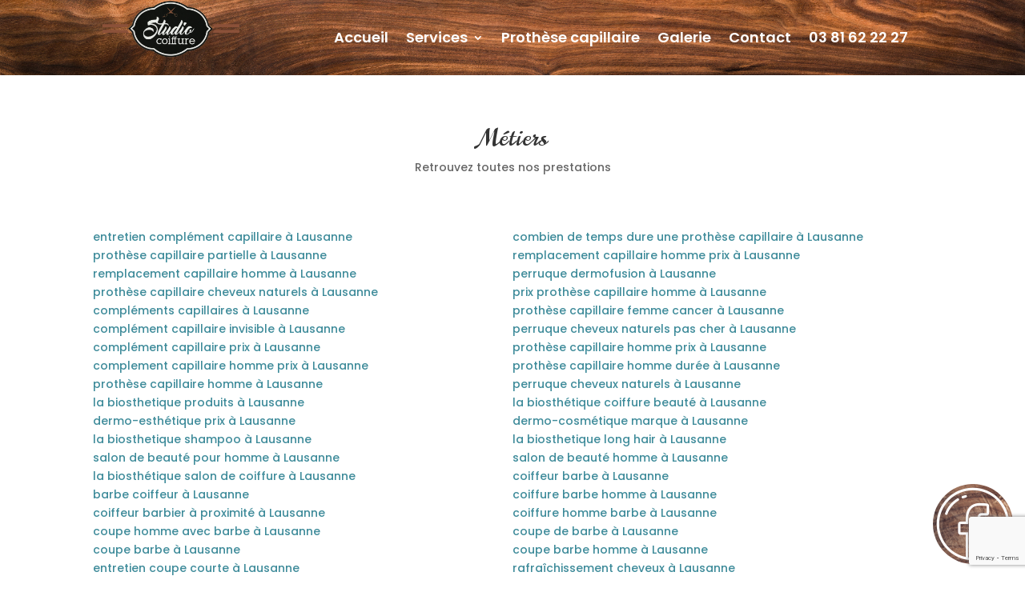

--- FILE ---
content_type: text/html; charset=UTF-8
request_url: https://www.studio-coiffure-ornans.fr/metiers/?localites=a-lausanne
body_size: 11126
content:
<!DOCTYPE html>
<html lang="fr-FR">
<head>
	<meta charset="UTF-8" />
<meta http-equiv="X-UA-Compatible" content="IE=edge">
	<link rel="pingback" href="https://www.studio-coiffure-ornans.fr/xmlrpc.php" />

	<script type="text/javascript">
		document.documentElement.className = 'js';
	</script>
	
	<meta name='robots' content='index, follow, max-image-preview:large, max-snippet:-1, max-video-preview:-1' />
<script type="text/javascript">
			let jqueryParams=[],jQuery=function(r){return jqueryParams=[...jqueryParams,r],jQuery},$=function(r){return jqueryParams=[...jqueryParams,r],$};window.jQuery=jQuery,window.$=jQuery;let customHeadScripts=!1;jQuery.fn=jQuery.prototype={},$.fn=jQuery.prototype={},jQuery.noConflict=function(r){if(window.jQuery)return jQuery=window.jQuery,$=window.jQuery,customHeadScripts=!0,jQuery.noConflict},jQuery.ready=function(r){jqueryParams=[...jqueryParams,r]},$.ready=function(r){jqueryParams=[...jqueryParams,r]},jQuery.load=function(r){jqueryParams=[...jqueryParams,r]},$.load=function(r){jqueryParams=[...jqueryParams,r]},jQuery.fn.ready=function(r){jqueryParams=[...jqueryParams,r]},$.fn.ready=function(r){jqueryParams=[...jqueryParams,r]};</script>
	<!-- This site is optimized with the Yoast SEO plugin v26.7 - https://yoast.com/wordpress/plugins/seo/ -->
	<title>Métiers - Coiffure Ornans</title>
	<link rel="canonical" href="https://www.studio-coiffure-ornans.fr/metiers/" />
	<meta property="og:locale" content="fr_FR" />
	<meta property="og:type" content="article" />
	<meta property="og:title" content="Métiers - Coiffure Ornans" />
	<meta property="og:url" content="https://www.studio-coiffure-ornans.fr/metiers/" />
	<meta property="og:site_name" content="Coiffure Ornans" />
	<meta property="article:modified_time" content="2023-08-22T07:46:09+00:00" />
	<meta name="twitter:card" content="summary_large_image" />
	<meta name="twitter:label1" content="Durée de lecture estimée" />
	<meta name="twitter:data1" content="1 minute" />
	<script type="application/ld+json" class="yoast-schema-graph">{"@context":"https://schema.org","@graph":[{"@type":"WebPage","@id":"https://www.studio-coiffure-ornans.fr/metiers/","url":"https://www.studio-coiffure-ornans.fr/metiers/","name":"Métiers - Coiffure Ornans","isPartOf":{"@id":"https://www.studio-coiffure-ornans.fr/#website"},"datePublished":"2023-08-18T14:46:08+00:00","dateModified":"2023-08-22T07:46:09+00:00","breadcrumb":{"@id":"https://www.studio-coiffure-ornans.fr/metiers/#breadcrumb"},"inLanguage":"fr-FR","potentialAction":[{"@type":"ReadAction","target":["https://www.studio-coiffure-ornans.fr/metiers/"]}]},{"@type":"BreadcrumbList","@id":"https://www.studio-coiffure-ornans.fr/metiers/#breadcrumb","itemListElement":[{"@type":"ListItem","position":1,"name":"Accueil","item":"https://www.studio-coiffure-ornans.fr/"},{"@type":"ListItem","position":2,"name":"Métiers"}]},{"@type":"WebSite","@id":"https://www.studio-coiffure-ornans.fr/#website","url":"https://www.studio-coiffure-ornans.fr/","name":"Coiffure Ornans","description":"Votre studio coiffure à Ornans","potentialAction":[{"@type":"SearchAction","target":{"@type":"EntryPoint","urlTemplate":"https://www.studio-coiffure-ornans.fr/?s={search_term_string}"},"query-input":{"@type":"PropertyValueSpecification","valueRequired":true,"valueName":"search_term_string"}}],"inLanguage":"fr-FR"}]}</script>
	<!-- / Yoast SEO plugin. -->


<link rel='dns-prefetch' href='//www.studio-coiffure-ornans.fr' />
<link rel='dns-prefetch' href='//fonts.googleapis.com' />
<link rel="alternate" title="oEmbed (JSON)" type="application/json+oembed" href="https://www.studio-coiffure-ornans.fr/wp-json/oembed/1.0/embed?url=https%3A%2F%2Fwww.studio-coiffure-ornans.fr%2Fmetiers%2F" />
<link rel="alternate" title="oEmbed (XML)" type="text/xml+oembed" href="https://www.studio-coiffure-ornans.fr/wp-json/oembed/1.0/embed?url=https%3A%2F%2Fwww.studio-coiffure-ornans.fr%2Fmetiers%2F&#038;format=xml" />
<meta content="Divi creative agency v.1.0.0" name="generator"/><style id='wp-img-auto-sizes-contain-inline-css' type='text/css'>
img:is([sizes=auto i],[sizes^="auto," i]){contain-intrinsic-size:3000px 1500px}
/*# sourceURL=wp-img-auto-sizes-contain-inline-css */
</style>
<style id='wp-block-library-inline-css' type='text/css'>
:root{--wp-block-synced-color:#7a00df;--wp-block-synced-color--rgb:122,0,223;--wp-bound-block-color:var(--wp-block-synced-color);--wp-editor-canvas-background:#ddd;--wp-admin-theme-color:#007cba;--wp-admin-theme-color--rgb:0,124,186;--wp-admin-theme-color-darker-10:#006ba1;--wp-admin-theme-color-darker-10--rgb:0,107,160.5;--wp-admin-theme-color-darker-20:#005a87;--wp-admin-theme-color-darker-20--rgb:0,90,135;--wp-admin-border-width-focus:2px}@media (min-resolution:192dpi){:root{--wp-admin-border-width-focus:1.5px}}.wp-element-button{cursor:pointer}:root .has-very-light-gray-background-color{background-color:#eee}:root .has-very-dark-gray-background-color{background-color:#313131}:root .has-very-light-gray-color{color:#eee}:root .has-very-dark-gray-color{color:#313131}:root .has-vivid-green-cyan-to-vivid-cyan-blue-gradient-background{background:linear-gradient(135deg,#00d084,#0693e3)}:root .has-purple-crush-gradient-background{background:linear-gradient(135deg,#34e2e4,#4721fb 50%,#ab1dfe)}:root .has-hazy-dawn-gradient-background{background:linear-gradient(135deg,#faaca8,#dad0ec)}:root .has-subdued-olive-gradient-background{background:linear-gradient(135deg,#fafae1,#67a671)}:root .has-atomic-cream-gradient-background{background:linear-gradient(135deg,#fdd79a,#004a59)}:root .has-nightshade-gradient-background{background:linear-gradient(135deg,#330968,#31cdcf)}:root .has-midnight-gradient-background{background:linear-gradient(135deg,#020381,#2874fc)}:root{--wp--preset--font-size--normal:16px;--wp--preset--font-size--huge:42px}.has-regular-font-size{font-size:1em}.has-larger-font-size{font-size:2.625em}.has-normal-font-size{font-size:var(--wp--preset--font-size--normal)}.has-huge-font-size{font-size:var(--wp--preset--font-size--huge)}.has-text-align-center{text-align:center}.has-text-align-left{text-align:left}.has-text-align-right{text-align:right}.has-fit-text{white-space:nowrap!important}#end-resizable-editor-section{display:none}.aligncenter{clear:both}.items-justified-left{justify-content:flex-start}.items-justified-center{justify-content:center}.items-justified-right{justify-content:flex-end}.items-justified-space-between{justify-content:space-between}.screen-reader-text{border:0;clip-path:inset(50%);height:1px;margin:-1px;overflow:hidden;padding:0;position:absolute;width:1px;word-wrap:normal!important}.screen-reader-text:focus{background-color:#ddd;clip-path:none;color:#444;display:block;font-size:1em;height:auto;left:5px;line-height:normal;padding:15px 23px 14px;text-decoration:none;top:5px;width:auto;z-index:100000}html :where(.has-border-color){border-style:solid}html :where([style*=border-top-color]){border-top-style:solid}html :where([style*=border-right-color]){border-right-style:solid}html :where([style*=border-bottom-color]){border-bottom-style:solid}html :where([style*=border-left-color]){border-left-style:solid}html :where([style*=border-width]){border-style:solid}html :where([style*=border-top-width]){border-top-style:solid}html :where([style*=border-right-width]){border-right-style:solid}html :where([style*=border-bottom-width]){border-bottom-style:solid}html :where([style*=border-left-width]){border-left-style:solid}html :where(img[class*=wp-image-]){height:auto;max-width:100%}:where(figure){margin:0 0 1em}html :where(.is-position-sticky){--wp-admin--admin-bar--position-offset:var(--wp-admin--admin-bar--height,0px)}@media screen and (max-width:600px){html :where(.is-position-sticky){--wp-admin--admin-bar--position-offset:0px}}

/*# sourceURL=wp-block-library-inline-css */
</style><style id='global-styles-inline-css' type='text/css'>
:root{--wp--preset--aspect-ratio--square: 1;--wp--preset--aspect-ratio--4-3: 4/3;--wp--preset--aspect-ratio--3-4: 3/4;--wp--preset--aspect-ratio--3-2: 3/2;--wp--preset--aspect-ratio--2-3: 2/3;--wp--preset--aspect-ratio--16-9: 16/9;--wp--preset--aspect-ratio--9-16: 9/16;--wp--preset--color--black: #000000;--wp--preset--color--cyan-bluish-gray: #abb8c3;--wp--preset--color--white: #ffffff;--wp--preset--color--pale-pink: #f78da7;--wp--preset--color--vivid-red: #cf2e2e;--wp--preset--color--luminous-vivid-orange: #ff6900;--wp--preset--color--luminous-vivid-amber: #fcb900;--wp--preset--color--light-green-cyan: #7bdcb5;--wp--preset--color--vivid-green-cyan: #00d084;--wp--preset--color--pale-cyan-blue: #8ed1fc;--wp--preset--color--vivid-cyan-blue: #0693e3;--wp--preset--color--vivid-purple: #9b51e0;--wp--preset--gradient--vivid-cyan-blue-to-vivid-purple: linear-gradient(135deg,rgb(6,147,227) 0%,rgb(155,81,224) 100%);--wp--preset--gradient--light-green-cyan-to-vivid-green-cyan: linear-gradient(135deg,rgb(122,220,180) 0%,rgb(0,208,130) 100%);--wp--preset--gradient--luminous-vivid-amber-to-luminous-vivid-orange: linear-gradient(135deg,rgb(252,185,0) 0%,rgb(255,105,0) 100%);--wp--preset--gradient--luminous-vivid-orange-to-vivid-red: linear-gradient(135deg,rgb(255,105,0) 0%,rgb(207,46,46) 100%);--wp--preset--gradient--very-light-gray-to-cyan-bluish-gray: linear-gradient(135deg,rgb(238,238,238) 0%,rgb(169,184,195) 100%);--wp--preset--gradient--cool-to-warm-spectrum: linear-gradient(135deg,rgb(74,234,220) 0%,rgb(151,120,209) 20%,rgb(207,42,186) 40%,rgb(238,44,130) 60%,rgb(251,105,98) 80%,rgb(254,248,76) 100%);--wp--preset--gradient--blush-light-purple: linear-gradient(135deg,rgb(255,206,236) 0%,rgb(152,150,240) 100%);--wp--preset--gradient--blush-bordeaux: linear-gradient(135deg,rgb(254,205,165) 0%,rgb(254,45,45) 50%,rgb(107,0,62) 100%);--wp--preset--gradient--luminous-dusk: linear-gradient(135deg,rgb(255,203,112) 0%,rgb(199,81,192) 50%,rgb(65,88,208) 100%);--wp--preset--gradient--pale-ocean: linear-gradient(135deg,rgb(255,245,203) 0%,rgb(182,227,212) 50%,rgb(51,167,181) 100%);--wp--preset--gradient--electric-grass: linear-gradient(135deg,rgb(202,248,128) 0%,rgb(113,206,126) 100%);--wp--preset--gradient--midnight: linear-gradient(135deg,rgb(2,3,129) 0%,rgb(40,116,252) 100%);--wp--preset--font-size--small: 13px;--wp--preset--font-size--medium: 20px;--wp--preset--font-size--large: 36px;--wp--preset--font-size--x-large: 42px;--wp--preset--spacing--20: 0.44rem;--wp--preset--spacing--30: 0.67rem;--wp--preset--spacing--40: 1rem;--wp--preset--spacing--50: 1.5rem;--wp--preset--spacing--60: 2.25rem;--wp--preset--spacing--70: 3.38rem;--wp--preset--spacing--80: 5.06rem;--wp--preset--shadow--natural: 6px 6px 9px rgba(0, 0, 0, 0.2);--wp--preset--shadow--deep: 12px 12px 50px rgba(0, 0, 0, 0.4);--wp--preset--shadow--sharp: 6px 6px 0px rgba(0, 0, 0, 0.2);--wp--preset--shadow--outlined: 6px 6px 0px -3px rgb(255, 255, 255), 6px 6px rgb(0, 0, 0);--wp--preset--shadow--crisp: 6px 6px 0px rgb(0, 0, 0);}:root { --wp--style--global--content-size: 823px;--wp--style--global--wide-size: 1080px; }:where(body) { margin: 0; }.wp-site-blocks > .alignleft { float: left; margin-right: 2em; }.wp-site-blocks > .alignright { float: right; margin-left: 2em; }.wp-site-blocks > .aligncenter { justify-content: center; margin-left: auto; margin-right: auto; }:where(.is-layout-flex){gap: 0.5em;}:where(.is-layout-grid){gap: 0.5em;}.is-layout-flow > .alignleft{float: left;margin-inline-start: 0;margin-inline-end: 2em;}.is-layout-flow > .alignright{float: right;margin-inline-start: 2em;margin-inline-end: 0;}.is-layout-flow > .aligncenter{margin-left: auto !important;margin-right: auto !important;}.is-layout-constrained > .alignleft{float: left;margin-inline-start: 0;margin-inline-end: 2em;}.is-layout-constrained > .alignright{float: right;margin-inline-start: 2em;margin-inline-end: 0;}.is-layout-constrained > .aligncenter{margin-left: auto !important;margin-right: auto !important;}.is-layout-constrained > :where(:not(.alignleft):not(.alignright):not(.alignfull)){max-width: var(--wp--style--global--content-size);margin-left: auto !important;margin-right: auto !important;}.is-layout-constrained > .alignwide{max-width: var(--wp--style--global--wide-size);}body .is-layout-flex{display: flex;}.is-layout-flex{flex-wrap: wrap;align-items: center;}.is-layout-flex > :is(*, div){margin: 0;}body .is-layout-grid{display: grid;}.is-layout-grid > :is(*, div){margin: 0;}body{padding-top: 0px;padding-right: 0px;padding-bottom: 0px;padding-left: 0px;}a:where(:not(.wp-element-button)){text-decoration: underline;}:root :where(.wp-element-button, .wp-block-button__link){background-color: #32373c;border-width: 0;color: #fff;font-family: inherit;font-size: inherit;font-style: inherit;font-weight: inherit;letter-spacing: inherit;line-height: inherit;padding-top: calc(0.667em + 2px);padding-right: calc(1.333em + 2px);padding-bottom: calc(0.667em + 2px);padding-left: calc(1.333em + 2px);text-decoration: none;text-transform: inherit;}.has-black-color{color: var(--wp--preset--color--black) !important;}.has-cyan-bluish-gray-color{color: var(--wp--preset--color--cyan-bluish-gray) !important;}.has-white-color{color: var(--wp--preset--color--white) !important;}.has-pale-pink-color{color: var(--wp--preset--color--pale-pink) !important;}.has-vivid-red-color{color: var(--wp--preset--color--vivid-red) !important;}.has-luminous-vivid-orange-color{color: var(--wp--preset--color--luminous-vivid-orange) !important;}.has-luminous-vivid-amber-color{color: var(--wp--preset--color--luminous-vivid-amber) !important;}.has-light-green-cyan-color{color: var(--wp--preset--color--light-green-cyan) !important;}.has-vivid-green-cyan-color{color: var(--wp--preset--color--vivid-green-cyan) !important;}.has-pale-cyan-blue-color{color: var(--wp--preset--color--pale-cyan-blue) !important;}.has-vivid-cyan-blue-color{color: var(--wp--preset--color--vivid-cyan-blue) !important;}.has-vivid-purple-color{color: var(--wp--preset--color--vivid-purple) !important;}.has-black-background-color{background-color: var(--wp--preset--color--black) !important;}.has-cyan-bluish-gray-background-color{background-color: var(--wp--preset--color--cyan-bluish-gray) !important;}.has-white-background-color{background-color: var(--wp--preset--color--white) !important;}.has-pale-pink-background-color{background-color: var(--wp--preset--color--pale-pink) !important;}.has-vivid-red-background-color{background-color: var(--wp--preset--color--vivid-red) !important;}.has-luminous-vivid-orange-background-color{background-color: var(--wp--preset--color--luminous-vivid-orange) !important;}.has-luminous-vivid-amber-background-color{background-color: var(--wp--preset--color--luminous-vivid-amber) !important;}.has-light-green-cyan-background-color{background-color: var(--wp--preset--color--light-green-cyan) !important;}.has-vivid-green-cyan-background-color{background-color: var(--wp--preset--color--vivid-green-cyan) !important;}.has-pale-cyan-blue-background-color{background-color: var(--wp--preset--color--pale-cyan-blue) !important;}.has-vivid-cyan-blue-background-color{background-color: var(--wp--preset--color--vivid-cyan-blue) !important;}.has-vivid-purple-background-color{background-color: var(--wp--preset--color--vivid-purple) !important;}.has-black-border-color{border-color: var(--wp--preset--color--black) !important;}.has-cyan-bluish-gray-border-color{border-color: var(--wp--preset--color--cyan-bluish-gray) !important;}.has-white-border-color{border-color: var(--wp--preset--color--white) !important;}.has-pale-pink-border-color{border-color: var(--wp--preset--color--pale-pink) !important;}.has-vivid-red-border-color{border-color: var(--wp--preset--color--vivid-red) !important;}.has-luminous-vivid-orange-border-color{border-color: var(--wp--preset--color--luminous-vivid-orange) !important;}.has-luminous-vivid-amber-border-color{border-color: var(--wp--preset--color--luminous-vivid-amber) !important;}.has-light-green-cyan-border-color{border-color: var(--wp--preset--color--light-green-cyan) !important;}.has-vivid-green-cyan-border-color{border-color: var(--wp--preset--color--vivid-green-cyan) !important;}.has-pale-cyan-blue-border-color{border-color: var(--wp--preset--color--pale-cyan-blue) !important;}.has-vivid-cyan-blue-border-color{border-color: var(--wp--preset--color--vivid-cyan-blue) !important;}.has-vivid-purple-border-color{border-color: var(--wp--preset--color--vivid-purple) !important;}.has-vivid-cyan-blue-to-vivid-purple-gradient-background{background: var(--wp--preset--gradient--vivid-cyan-blue-to-vivid-purple) !important;}.has-light-green-cyan-to-vivid-green-cyan-gradient-background{background: var(--wp--preset--gradient--light-green-cyan-to-vivid-green-cyan) !important;}.has-luminous-vivid-amber-to-luminous-vivid-orange-gradient-background{background: var(--wp--preset--gradient--luminous-vivid-amber-to-luminous-vivid-orange) !important;}.has-luminous-vivid-orange-to-vivid-red-gradient-background{background: var(--wp--preset--gradient--luminous-vivid-orange-to-vivid-red) !important;}.has-very-light-gray-to-cyan-bluish-gray-gradient-background{background: var(--wp--preset--gradient--very-light-gray-to-cyan-bluish-gray) !important;}.has-cool-to-warm-spectrum-gradient-background{background: var(--wp--preset--gradient--cool-to-warm-spectrum) !important;}.has-blush-light-purple-gradient-background{background: var(--wp--preset--gradient--blush-light-purple) !important;}.has-blush-bordeaux-gradient-background{background: var(--wp--preset--gradient--blush-bordeaux) !important;}.has-luminous-dusk-gradient-background{background: var(--wp--preset--gradient--luminous-dusk) !important;}.has-pale-ocean-gradient-background{background: var(--wp--preset--gradient--pale-ocean) !important;}.has-electric-grass-gradient-background{background: var(--wp--preset--gradient--electric-grass) !important;}.has-midnight-gradient-background{background: var(--wp--preset--gradient--midnight) !important;}.has-small-font-size{font-size: var(--wp--preset--font-size--small) !important;}.has-medium-font-size{font-size: var(--wp--preset--font-size--medium) !important;}.has-large-font-size{font-size: var(--wp--preset--font-size--large) !important;}.has-x-large-font-size{font-size: var(--wp--preset--font-size--x-large) !important;}
/*# sourceURL=global-styles-inline-css */
</style>

<link rel='stylesheet' id='wpa-css-css' href='https://www.studio-coiffure-ornans.fr/wp-content/plugins/honeypot/includes/css/wpa.css?ver=2.3.04' type='text/css' media='all' />
<link rel='stylesheet' id='newtrend-style-css' href='https://www.studio-coiffure-ornans.fr/wp-content/plugins/n3wtrend-metiers-OS-main/templates/css/n3wtrend-styles.css?ver=6.9' type='text/css' media='all' />
<link rel='stylesheet' id='et-builder-googlefonts-cached-css' href='https://fonts.googleapis.com/css?family=Norican:regular|Poppins:100,100italic,200,200italic,300,300italic,regular,italic,500,500italic,600,600italic,700,700italic,800,800italic,900,900italic&#038;subset=latin,latin-ext,devanagari&#038;display=swap' type='text/css' media='all' />
<link rel='stylesheet' id='divi-style-parent-css' href='https://www.studio-coiffure-ornans.fr/wp-content/themes/Divi/style-static.min.css?ver=4.18.1' type='text/css' media='all' />
<link rel='stylesheet' id='divi-style-css' href='https://www.studio-coiffure-ornans.fr/wp-content/themes/divi-creative-agency/style.css?ver=4.18.1' type='text/css' media='all' />
<script type="text/javascript" src="https://www.studio-coiffure-ornans.fr/wp-content/plugins/stop-user-enumeration/frontend/js/frontend.js?ver=1.7" id="stop-user-enumeration-js" defer="defer" data-wp-strategy="defer"></script>
<link rel="https://api.w.org/" href="https://www.studio-coiffure-ornans.fr/wp-json/" /><link rel="alternate" title="JSON" type="application/json" href="https://www.studio-coiffure-ornans.fr/wp-json/wp/v2/pages/29449" /><link rel="EditURI" type="application/rsd+xml" title="RSD" href="https://www.studio-coiffure-ornans.fr/xmlrpc.php?rsd" />
<meta name="generator" content="WordPress 6.9" />
<link rel='shortlink' href='https://www.studio-coiffure-ornans.fr/?p=29449' />
<meta name="viewport" content="width=device-width, initial-scale=1.0, maximum-scale=1.0, user-scalable=0" /><link rel="icon" href="https://www.studio-coiffure-ornans.fr/wp-content/uploads/2022/06/cropped-STUDIO-COIFFURE-logo-32x32.png" sizes="32x32" />
<link rel="icon" href="https://www.studio-coiffure-ornans.fr/wp-content/uploads/2022/06/cropped-STUDIO-COIFFURE-logo-192x192.png" sizes="192x192" />
<link rel="apple-touch-icon" href="https://www.studio-coiffure-ornans.fr/wp-content/uploads/2022/06/cropped-STUDIO-COIFFURE-logo-180x180.png" />
<meta name="msapplication-TileImage" content="https://www.studio-coiffure-ornans.fr/wp-content/uploads/2022/06/cropped-STUDIO-COIFFURE-logo-270x270.png" />
<link rel="stylesheet" id="et-divi-customizer-global-cached-inline-styles" href="https://www.studio-coiffure-ornans.fr/wp-content/et-cache/global/et-divi-customizer-global.min.css?ver=1768037865" /><style id="et-critical-inline-css"></style>
<link rel="preload" as="style" id="et-core-unified-tb-30200-tb-28913-deferred-29449-cached-inline-styles" href="https://www.studio-coiffure-ornans.fr/wp-content/et-cache/29449/et-core-unified-tb-30200-tb-28913-deferred-29449.min.css?ver=1768173148" onload="this.onload=null;this.rel='stylesheet';" /></head>
<body class="wp-singular page-template-default page page-id-29449 wp-theme-Divi wp-child-theme-divi-creative-agency et-tb-has-template et-tb-has-header et-tb-has-footer et_button_no_icon et_button_custom_icon et_pb_button_helper_class et_cover_background et_pb_gutter osx et_pb_gutters3 et_smooth_scroll et_right_sidebar et_divi_theme et-db">
	<div id="page-container">
<div id="et-boc" class="et-boc">
			
		<header class="et-l et-l--header">
			<div class="et_builder_inner_content et_pb_gutters3"><div class="et_pb_section et_pb_section_0_tb_header et_pb_with_background et_section_regular et_pb_section--with-menu" >
				
				
				
				
				
				
				<div class="et_pb_row et_pb_row_0_tb_header et_pb_row--with-menu">
				<div class="et_pb_column et_pb_column_1_4 et_pb_column_0_tb_header  et_pb_css_mix_blend_mode_passthrough">
				
				
				
				
				<div class="et_pb_module et_pb_image et_pb_image_0_tb_header">
				
				
				
				
				<span class="et_pb_image_wrap "><img fetchpriority="high" decoding="async" width="2000" height="978" src="https://www.studio-coiffure-ornans.fr/wp-content/uploads/2022/06/STUDIO-COIFFURE-logo.png" alt="Logo du Studio Coiffure" title="STUDIO COIFFURE-logo" srcset="https://www.studio-coiffure-ornans.fr/wp-content/uploads/2022/06/STUDIO-COIFFURE-logo.png 2000w, https://www.studio-coiffure-ornans.fr/wp-content/uploads/2022/06/STUDIO-COIFFURE-logo-1280x626.png 1280w, https://www.studio-coiffure-ornans.fr/wp-content/uploads/2022/06/STUDIO-COIFFURE-logo-980x479.png 980w, https://www.studio-coiffure-ornans.fr/wp-content/uploads/2022/06/STUDIO-COIFFURE-logo-480x235.png 480w" sizes="(min-width: 0px) and (max-width: 480px) 480px, (min-width: 481px) and (max-width: 980px) 980px, (min-width: 981px) and (max-width: 1280px) 1280px, (min-width: 1281px) 2000px, 100vw" class="wp-image-28903" /></span>
			</div>
			</div><div class="et_pb_column et_pb_column_3_4 et_pb_column_1_tb_header  et_pb_css_mix_blend_mode_passthrough et-last-child et_pb_column--with-menu">
				
				
				
				
				<div class="et_pb_module et_pb_menu et_pb_menu_0_tb_header et_pb_bg_layout_light  et_pb_text_align_left et_dropdown_animation_fade et_pb_menu--without-logo et_pb_menu--style-centered">
					
					
					
					
					<div class="et_pb_menu_inner_container clearfix">
						
						<div class="et_pb_menu__wrap">
							<div class="et_pb_menu__menu">
								<nav class="et-menu-nav"><ul id="menu-msw-primary-menu-creative-agency" class="et-menu nav"><li class="et_pb_menu_page_id-home menu-item menu-item-type-post_type menu-item-object-page menu-item-home menu-item-29267"><a href="https://www.studio-coiffure-ornans.fr/">Accueil</a></li>
<li class="et_pb_menu_page_id-28894 menu-item menu-item-type-custom menu-item-object-custom menu-item-has-children menu-item-28894"><a href="#">Services</a>
<ul class="sub-menu">
	<li class="et_pb_menu_page_id-28946 menu-item menu-item-type-post_type menu-item-object-page menu-item-28973"><a href="https://www.studio-coiffure-ornans.fr/prestations-hommes/">Prestations Hommes</a></li>
	<li class="et_pb_menu_page_id-28974 menu-item menu-item-type-post_type menu-item-object-page menu-item-29033"><a href="https://www.studio-coiffure-ornans.fr/prestations-femmes/">Prestations Femmes</a></li>
	<li class="et_pb_menu_page_id-29098 menu-item menu-item-type-post_type menu-item-object-page menu-item-29105"><a href="https://www.studio-coiffure-ornans.fr/barbier/">Barbier</a></li>
</ul>
</li>
<li class="et_pb_menu_page_id-29106 menu-item menu-item-type-post_type menu-item-object-page menu-item-29116"><a href="https://www.studio-coiffure-ornans.fr/prothese-capillaire/">Prothèse capillaire</a></li>
<li class="et_pb_menu_page_id-29117 menu-item menu-item-type-post_type menu-item-object-page menu-item-29122"><a href="https://www.studio-coiffure-ornans.fr/gallerie/">Galerie</a></li>
<li class="et_pb_menu_page_id-45 menu-item menu-item-type-post_type menu-item-object-page menu-item-28827"><a href="https://www.studio-coiffure-ornans.fr/contact/">Contact</a></li>
<li class="et_pb_menu_page_id-29185 menu-item menu-item-type-custom menu-item-object-custom menu-item-29185"><a href="tel:0381622227">03 81 62 22 27</a></li>
</ul></nav>
							</div>
							
							
							<div class="et_mobile_nav_menu">
				<div class="mobile_nav closed">
					<span class="mobile_menu_bar"></span>
				</div>
			</div>
						</div>
						
					</div>
				</div>
			</div>
				
				
				
				
			</div>
				
				
			</div>		</div>
	</header>
	<div id="et-main-area">
	<div class="n3wtrend listing">
	<h1 class="n3wtrend__title --main">Métiers</h1>
    <p class="n3wtrend__subtitle --main">Retrouvez toutes nos prestations</p>

    <section class="n3wtrend__header">

<div class="n3wtrend__content-container">
            <!-- wp:shortcode -->
[n3wtrend_metiers]
<!-- /wp:shortcode -->        </div>

</section>

	<div class="n3wtrend__metiers">
    
            <a href="https://www.studio-coiffure-ornans.fr/newtrend/entretien-complement-capillaire-a-lausanne/">entretien complément capillaire à Lausanne</a>

        
            <a href="https://www.studio-coiffure-ornans.fr/newtrend/combien-de-temps-dure-une-prothese-capillaire-a-lausanne/">combien de temps dure une prothèse capillaire à Lausanne</a>

        
            <a href="https://www.studio-coiffure-ornans.fr/newtrend/prothese-capillaire-partielle-a-lausanne/">prothèse capillaire partielle à Lausanne</a>

        
            <a href="https://www.studio-coiffure-ornans.fr/newtrend/remplacement-capillaire-homme-prix-a-lausanne/">remplacement capillaire homme prix à Lausanne</a>

        
            <a href="https://www.studio-coiffure-ornans.fr/newtrend/remplacement-capillaire-homme-a-lausanne/">remplacement capillaire homme à Lausanne</a>

        
            <a href="https://www.studio-coiffure-ornans.fr/newtrend/perruque-dermofusion-a-lausanne/">perruque dermofusion à Lausanne</a>

        
            <a href="https://www.studio-coiffure-ornans.fr/newtrend/prothese-capillaire-cheveux-naturels-a-lausanne/">prothèse capillaire cheveux naturels à Lausanne</a>

        
            <a href="https://www.studio-coiffure-ornans.fr/newtrend/prix-prothese-capillaire-homme-a-lausanne/">prix prothèse capillaire homme à Lausanne</a>

        
            <a href="https://www.studio-coiffure-ornans.fr/newtrend/complements-capillaires-a-lausanne/">compléments capillaires à Lausanne</a>

        
            <a href="https://www.studio-coiffure-ornans.fr/newtrend/prothese-capillaire-femme-cancer-a-lausanne/">prothèse capillaire femme cancer à Lausanne</a>

        
            <a href="https://www.studio-coiffure-ornans.fr/newtrend/complement-capillaire-invisible-a-lausanne/">complément capillaire invisible à Lausanne</a>

        
            <a href="https://www.studio-coiffure-ornans.fr/newtrend/perruque-cheveux-naturels-pas-cher-a-lausanne/">perruque cheveux naturels pas cher à Lausanne</a>

        
            <a href="https://www.studio-coiffure-ornans.fr/newtrend/complement-capillaire-prix-a-lausanne/">complément capillaire prix à Lausanne</a>

        
            <a href="https://www.studio-coiffure-ornans.fr/newtrend/prothese-capillaire-homme-prix-a-lausanne/">prothèse capillaire homme prix à Lausanne</a>

        
            <a href="https://www.studio-coiffure-ornans.fr/newtrend/complement-capillaire-homme-prix-a-lausanne/">complement capillaire homme prix à Lausanne</a>

        
            <a href="https://www.studio-coiffure-ornans.fr/newtrend/prothese-capillaire-homme-duree-a-lausanne/">prothèse capillaire homme durée à Lausanne</a>

        
            <a href="https://www.studio-coiffure-ornans.fr/newtrend/prothese-capillaire-homme-a-lausanne/">prothèse capillaire homme à Lausanne</a>

        
            <a href="https://www.studio-coiffure-ornans.fr/newtrend/perruque-cheveux-naturels-a-lausanne/">perruque cheveux naturels à Lausanne</a>

        
            <a href="https://www.studio-coiffure-ornans.fr/newtrend/la-biosthetique-produits-a-lausanne/">la biosthetique produits à Lausanne</a>

        
            <a href="https://www.studio-coiffure-ornans.fr/newtrend/la-biosthetique-coiffure-beaute-a-lausanne/">la biosthétique coiffure beauté à Lausanne</a>

        
            <a href="https://www.studio-coiffure-ornans.fr/newtrend/dermo-esthetique-prix-a-lausanne/">dermo-esthétique prix à Lausanne</a>

        
            <a href="https://www.studio-coiffure-ornans.fr/newtrend/dermo-cosmetique-marque-a-lausanne/">dermo-cosmétique marque à Lausanne</a>

        
            <a href="https://www.studio-coiffure-ornans.fr/newtrend/la-biosthetique-shampoo-a-lausanne/">la biosthetique shampoo à Lausanne</a>

        
            <a href="https://www.studio-coiffure-ornans.fr/newtrend/la-biosthetique-long-hair-a-lausanne/">la biosthetique long hair à Lausanne</a>

        
            <a href="https://www.studio-coiffure-ornans.fr/newtrend/salon-de-beaute-pour-homme-a-lausanne/">salon de beauté pour homme à Lausanne</a>

        
            <a href="https://www.studio-coiffure-ornans.fr/newtrend/salon-de-beaute-homme-a-lausanne/">salon de beauté homme à Lausanne</a>

        
            <a href="https://www.studio-coiffure-ornans.fr/newtrend/la-biosthetique-salon-de-coiffure-a-lausanne/">la biosthétique salon de coiffure à Lausanne</a>

        
            <a href="https://www.studio-coiffure-ornans.fr/newtrend/coiffeur-barbe-a-lausanne/">coiffeur barbe à Lausanne</a>

        
            <a href="https://www.studio-coiffure-ornans.fr/newtrend/barbe-coiffeur-a-lausanne/">barbe coiffeur à Lausanne</a>

        
            <a href="https://www.studio-coiffure-ornans.fr/newtrend/coiffure-barbe-homme-a-lausanne/">coiffure barbe homme à Lausanne</a>

        
            <a href="https://www.studio-coiffure-ornans.fr/newtrend/coiffeur-barbier-a-proximite-a-lausanne/">coiffeur barbier à proximité à Lausanne</a>

        
            <a href="https://www.studio-coiffure-ornans.fr/newtrend/coiffure-homme-barbe-a-lausanne/">coiffure homme barbe à Lausanne</a>

        
            <a href="https://www.studio-coiffure-ornans.fr/newtrend/coupe-homme-avec-barbe-a-lausanne/">coupe homme avec barbe à Lausanne</a>

        
            <a href="https://www.studio-coiffure-ornans.fr/newtrend/coupe-de-barbe-a-lausanne/">coupe de barbe à Lausanne</a>

        
            <a href="https://www.studio-coiffure-ornans.fr/newtrend/coupe-barbe-a-lausanne/">coupe barbe à Lausanne</a>

        
            <a href="https://www.studio-coiffure-ornans.fr/newtrend/coupe-barbe-homme-a-lausanne/">coupe barbe homme à Lausanne</a>

        
            <a href="https://www.studio-coiffure-ornans.fr/newtrend/entretien-coupe-courte-a-lausanne/">entretien coupe courte à Lausanne</a>

        
            <a href="https://www.studio-coiffure-ornans.fr/newtrend/rafraichissement-cheveux-a-lausanne/">rafraîchissement cheveux à Lausanne</a>

        
            <a href="https://www.studio-coiffure-ornans.fr/newtrend/rafraichir-coupe-de-cheveux-a-lausanne/">rafraîchir coupe de cheveux à Lausanne</a>

        
            <a href="https://www.studio-coiffure-ornans.fr/newtrend/coiffure-adaptee-au-visage-a-lausanne/">coiffure adaptée au visage à Lausanne</a>

        
            <a href="https://www.studio-coiffure-ornans.fr/newtrend/coiffeur-pour-enfant-a-lausanne/">coiffeur pour enfant à Lausanne</a>

        
            <a href="https://www.studio-coiffure-ornans.fr/newtrend/coiffeur-relooking-a-lausanne/">coiffeur relooking à Lausanne</a>

        
            <a href="https://www.studio-coiffure-ornans.fr/newtrend/coiffeur-visagiste-femme-a-lausanne/">coiffeur visagiste femme à Lausanne</a>

        
            <a href="https://www.studio-coiffure-ornans.fr/newtrend/coiffeur-homme-sans-rendez-vous-a-lausanne/">coiffeur homme sans rendez vous à Lausanne</a>

        
            <a href="https://www.studio-coiffure-ornans.fr/newtrend/coiffeur-femme-pas-cher-a-lausanne/">coiffeur femme pas cher à Lausanne</a>

        
            <a href="https://www.studio-coiffure-ornans.fr/newtrend/meilleur-coiffeur-homme-a-lausanne/">meilleur coiffeur homme à Lausanne</a>

        
            <a href="https://www.studio-coiffure-ornans.fr/newtrend/coiffeur-visagiste-homme-a-lausanne/">coiffeur visagiste homme à Lausanne</a>

        
            <a href="https://www.studio-coiffure-ornans.fr/newtrend/relooking-coiffure-femme-60-ans-epanouie-a-lausanne/">relooking coiffure femme 60 ans épanouie à Lausanne</a>

        
            <a href="https://www.studio-coiffure-ornans.fr/newtrend/tarif-coiffeur-femme-a-lausanne/">tarif coiffeur femme à Lausanne</a>

        
            <a href="https://www.studio-coiffure-ornans.fr/newtrend/coiffeur-visagiste-relooking-a-lausanne/">coiffeur visagiste relooking à Lausanne</a>

        
            <a href="https://www.studio-coiffure-ornans.fr/newtrend/salon-de-coiffure-homme-a-lausanne/">salon de coiffure homme à Lausanne</a>

        
            <a href="https://www.studio-coiffure-ornans.fr/newtrend/salon-de-coiffure-femme-a-lausanne/">salon de coiffure femme à Lausanne</a>

        
            <a href="https://www.studio-coiffure-ornans.fr/newtrend/tarif-coiffeur-a-lausanne/">tarif coiffeur à Lausanne</a>

        
            <a href="https://www.studio-coiffure-ornans.fr/newtrend/coiffure-femme-60-ans-epanouie-a-lausanne/">coiffure femme 60 ans épanouie à Lausanne</a>

        
            <a href="https://www.studio-coiffure-ornans.fr/newtrend/prothese-cheveux-a-lausanne/">prothèse cheveux à Lausanne</a>

        
            <a href="https://www.studio-coiffure-ornans.fr/newtrend/dermofusion-a-lausanne/">dermofusion à Lausanne</a>

        
            <a href="https://www.studio-coiffure-ornans.fr/newtrend/dermofusion-homme-a-lausanne/">dermofusion homme à Lausanne</a>

        
            <a href="https://www.studio-coiffure-ornans.fr/newtrend/prothese-capillaire-a-lausanne/">prothèse capillaire à Lausanne</a>

        
            <a href="https://www.studio-coiffure-ornans.fr/newtrend/dermo-cosmetique-a-lausanne/">dermo-cosmétique à Lausanne</a>

        
            <a href="https://www.studio-coiffure-ornans.fr/newtrend/dermosthetique-a-lausanne/">dermosthetique à Lausanne</a>

        
            <a href="https://www.studio-coiffure-ornans.fr/newtrend/la-biosthetique-a-lausanne/">la biosthétique à Lausanne</a>

        
            <a href="https://www.studio-coiffure-ornans.fr/newtrend/biosthetique-a-lausanne/">biosthetique à Lausanne</a>

        
            <a href="https://www.studio-coiffure-ornans.fr/newtrend/coiffeur-barbier-a-lausanne/">coiffeur barbier à Lausanne</a>

        
            <a href="https://www.studio-coiffure-ornans.fr/newtrend/barber-shop-a-lausanne/">barber shop à Lausanne</a>

        
            <a href="https://www.studio-coiffure-ornans.fr/newtrend/barbershop-a-lausanne/">barbershop à Lausanne</a>

        
            <a href="https://www.studio-coiffure-ornans.fr/newtrend/barbier-a-lausanne/">barbier à Lausanne</a>

        
            <a href="https://www.studio-coiffure-ornans.fr/newtrend/coiffure-evenementielle-a-lausanne/">coiffure événementielle à Lausanne</a>

        
            <a href="https://www.studio-coiffure-ornans.fr/newtrend/relooking-coiffure-a-lausanne/">relooking coiffure à Lausanne</a>

        
            <a href="https://www.studio-coiffure-ornans.fr/newtrend/coiffeur-enfant-a-lausanne/">coiffeur enfant à Lausanne</a>

        
            <a href="https://www.studio-coiffure-ornans.fr/newtrend/coiffeur-femme-a-lausanne/">coiffeur femme à Lausanne</a>

        
            <a href="https://www.studio-coiffure-ornans.fr/newtrend/coiffeur-visagiste-a-lausanne/">coiffeur visagiste à Lausanne</a>

        
            <a href="https://www.studio-coiffure-ornans.fr/newtrend/coiffeur-homme-a-lausanne/">coiffeur homme à Lausanne</a>

        
            <a href="https://www.studio-coiffure-ornans.fr/newtrend/salon-de-coiffure-a-lausanne/">salon de coiffure à Lausanne</a>

        
            <a href="https://www.studio-coiffure-ornans.fr/newtrend/coiffeur-a-lausanne/">coiffeur à Lausanne</a>

        	</div>

    <div style="background-image: url('https://www.studio-coiffure-ornans.fr/wp-content/uploads/2024/02/collaboration_schwarzkopf.jpg')" class="n3wtrend__img --paralax"></div>

</div>
	<footer class="et-l et-l--footer">
			<div class="et_builder_inner_content et_pb_gutters3">
		<div class="et_pb_section et_pb_section_0_tb_footer et_section_regular" >
				
				
				
				
				
				
				<div class="et_pb_row et_pb_row_0_tb_footer">
				<div class="et_pb_column et_pb_column_4_4 et_pb_column_0_tb_footer  et_pb_css_mix_blend_mode_passthrough et-last-child">
				
				
				
				
				<div class="et_pb_module et_pb_text et_pb_text_0_tb_footer  et_pb_text_align_left et_pb_bg_layout_light">
				
				
				
				
				<div class="et_pb_text_inner"><h2 style="text-align: center;">Nos partenaires</h2></div>
			</div>
			</div>
				
				
				
				
			</div><div class="et_pb_row et_pb_row_1_tb_footer">
				<div class="et_pb_column et_pb_column_1_2 et_pb_column_1_tb_footer  et_pb_css_mix_blend_mode_passthrough">
				
				
				
				
				<div class="et_pb_module et_pb_image et_pb_image_0_tb_footer">
				
				
				
				
				<span class="et_pb_image_wrap "><img loading="lazy" decoding="async" width="406" height="404" src="https://www.studio-coiffure-ornans.fr/wp-content/uploads/2022/09/Capture2.png" alt="" title="Capture2" srcset="https://www.studio-coiffure-ornans.fr/wp-content/uploads/2022/09/Capture2.png 406w, https://www.studio-coiffure-ornans.fr/wp-content/uploads/2022/09/Capture2-300x300.png 300w, https://www.studio-coiffure-ornans.fr/wp-content/uploads/2022/09/Capture2-150x150.png 150w" sizes="auto, (max-width: 406px) 100vw, 406px" class="wp-image-29333" /></span>
			</div>
			</div><div class="et_pb_column et_pb_column_1_2 et_pb_column_2_tb_footer  et_pb_css_mix_blend_mode_passthrough et-last-child">
				
				
				
				
				<div class="et_pb_module et_pb_image et_pb_image_1_tb_footer">
				
				
				
				
				<span class="et_pb_image_wrap "><img loading="lazy" decoding="async" width="1000" height="667" src="https://www.studio-coiffure-ornans.fr/wp-content/uploads/2024/02/schwarzkopf-professional-logo.webp" alt="" title="schwarzkopf-professional-logo" srcset="https://www.studio-coiffure-ornans.fr/wp-content/uploads/2024/02/schwarzkopf-professional-logo.webp 1000w, https://www.studio-coiffure-ornans.fr/wp-content/uploads/2024/02/schwarzkopf-professional-logo-980x654.webp 980w, https://www.studio-coiffure-ornans.fr/wp-content/uploads/2024/02/schwarzkopf-professional-logo-480x320.webp 480w" sizes="auto, (min-width: 0px) and (max-width: 480px) 480px, (min-width: 481px) and (max-width: 980px) 980px, (min-width: 981px) 1000px, 100vw" class="wp-image-30241" /></span>
			</div>
			</div>
				
				
				
				
			</div><div class="et_pb_row et_pb_row_2_tb_footer et_pb_equal_columns">
				<div class="et_pb_column et_pb_column_4_4 et_pb_column_3_tb_footer  et_pb_css_mix_blend_mode_passthrough et-last-child et_pb_column_empty">
				
				
				
				
				
			</div>
				
				
				
				
			</div>
				
				
			</div><div class="et_pb_section et_pb_section_1_tb_footer et_section_regular section_has_divider et_pb_top_divider" >
				<div class="et_pb_top_inside_divider et-no-transition"></div>
				
				
				
				
				
				<div class="et_pb_row et_pb_row_3_tb_footer">
				<div class="et_pb_column et_pb_column_4_4 et_pb_column_4_tb_footer  et_pb_css_mix_blend_mode_passthrough et-last-child">
				
				
				
				
				<div class="et_pb_module et_pb_image et_pb_image_2_tb_footer">
				
				
				
				
				<span class="et_pb_image_wrap "><img loading="lazy" decoding="async" width="64" height="64" src="https://www.studio-coiffure-ornans.fr/wp-content/uploads/2022/06/barber-icon-2-1.png" alt="" title="" class="wp-image-28840" /></span>
			</div><div class="et_pb_module et_pb_text et_pb_text_1_tb_footer et_animated  et_pb_text_align_center et_pb_bg_layout_light">
				
				
				
				
				<div class="et_pb_text_inner"><h4>Contact</h4></div>
			</div><div class="et_pb_module et_pb_divider et_pb_divider_0_tb_footer et_animated et_pb_divider_position_center et_pb_space"><div class="et_pb_divider_internal"></div></div><div class="et_pb_module et_pb_text et_pb_text_2_tb_footer et_animated  et_pb_text_align_center et_pb_bg_layout_light">
				
				
				
				
				<div class="et_pb_text_inner"><h2>Envoyez-nous un message</h2></div>
			</div>
			</div>
				
				
				
				
			</div><div class="et_pb_row et_pb_row_4_tb_footer">
				<div class="et_pb_column et_pb_column_4_4 et_pb_column_5_tb_footer  et_pb_css_mix_blend_mode_passthrough et-last-child">
				
				
				
				
				
			<div id="et_pb_contact_form_0" class="et_pb_with_border et_pb_module et_pb_contact_form_0_tb_footer et_animated et_pb_recaptcha_enabled et_pb_contact_form_container clearfix" data-form_unique_num="0" data-form_unique_id="">
				
				
				
				
				
				<div class="et-pb-contact-message"></div>
				
				<div class="et_pb_contact">
					<form class="et_pb_contact_form clearfix" method="post" action="https://www.studio-coiffure-ornans.fr/metiers/?localites=a-lausanne">
						<p class="et_pb_contact_field et_pb_contact_field_0_tb_footer et_pb_contact_field_half" data-id="name" data-type="input">
				
				
				
				
				<label for="et_pb_contact_name_0" class="et_pb_contact_form_label">Nom</label>
				<input type="text" id="et_pb_contact_name_0" class="input" value="" name="et_pb_contact_name_0" data-required_mark="required" data-field_type="input" data-original_id="name" placeholder="Nom">
			</p><p class="et_pb_contact_field et_pb_contact_field_1_tb_footer et_pb_contact_field_half et_pb_contact_field_last" data-id="email" data-type="email">
				
				
				
				
				<label for="et_pb_contact_email_0" class="et_pb_contact_form_label">Adresse Mail</label>
				<input type="text" id="et_pb_contact_email_0" class="input" value="" name="et_pb_contact_email_0" data-required_mark="required" data-field_type="email" data-original_id="email" placeholder="Adresse Mail">
			</p><p class="et_pb_contact_field et_pb_contact_field_2_tb_footer et_pb_contact_field_last" data-id="message" data-type="text">
				
				
				
				
				<label for="et_pb_contact_message_0" class="et_pb_contact_form_label">Message</label>
				<textarea name="et_pb_contact_message_0" id="et_pb_contact_message_0" class="et_pb_contact_message input" data-required_mark="required" data-field_type="text" data-original_id="message" placeholder="Message"></textarea>
			</p>
						<input type="hidden" value="et_contact_proccess" name="et_pb_contactform_submit_0"/>
						<div class="et_contact_bottom_container">
							
							<button type="submit" name="et_builder_submit_button" class="et_pb_contact_submit et_pb_button" data-icon="&#x24;">Envoyer</button>
						</div>
						<input type="hidden" id="_wpnonce-et-pb-contact-form-submitted-0" name="_wpnonce-et-pb-contact-form-submitted-0" value="866b02fd5c" /><input type="hidden" name="_wp_http_referer" value="/metiers/?localites=a-lausanne" />
					</form>
				</div>
			</div>
			
			</div>
				
				
				
				
			</div><div class="et_pb_row et_pb_row_5_tb_footer">
				<div class="et_pb_column et_pb_column_1_3 et_pb_column_6_tb_footer  et_pb_css_mix_blend_mode_passthrough">
				
				
				
				
				<div class="et_pb_module et_pb_text et_pb_text_3_tb_footer et_animated  et_pb_text_align_center et_pb_bg_layout_light">
				
				
				
				
				<div class="et_pb_text_inner"><h3>Venez nous voir</h3></div>
			</div><div class="et_pb_module et_pb_text et_pb_text_4_tb_footer et_animated  et_pb_text_align_center et_pb_bg_layout_light">
				
				
				
				
				<div class="et_pb_text_inner"><article class="col-md-4 col-md-offset-0 wt-container-1652681" id="wt-container-instance-5628567">87 rue Pierre Vernier</p>
<p>25290 Ornans</p>
</article>
<article class="col-md-3 col-md-offset-0 wt-container-1652681" id="wt-container-instance-5628568">
<p>&nbsp;</p>
</article></div>
			</div>
			</div><div class="et_pb_column et_pb_column_1_3 et_pb_column_7_tb_footer  et_pb_css_mix_blend_mode_passthrough">
				
				
				
				
				<div class="et_pb_module et_pb_text et_pb_text_5_tb_footer et_animated  et_pb_text_align_center et_pb_bg_layout_light">
				
				
				
				
				<div class="et_pb_text_inner"><h3>Nous contacter</h3></div>
			</div><div class="et_pb_module et_pb_text et_pb_text_6_tb_footer et_animated  et_pb_text_align_center et_pb_bg_layout_light">
				
				
				
				
				<div class="et_pb_text_inner"><p><a class="inherit-links" href="tel:0381622227">03 81 62 22 27</a><br /><a href="/cdn-cgi/l/email-protection#096a66677d686a7d497a7d7c6d6066246a66606f6f7c7b6c24667b6768677a276f7b"><span><span class="__cf_email__" data-cfemail="65060a0b1104061125161110010c0a48060a0c0303101700480a170b040b164b0317">[email&#160;protected]</span></span></a></p></div>
			</div>
			</div><div class="et_pb_column et_pb_column_1_3 et_pb_column_8_tb_footer  et_pb_css_mix_blend_mode_passthrough et-last-child">
				
				
				
				
				<div class="et_pb_module et_pb_text et_pb_text_7_tb_footer et_animated  et_pb_text_align_center et_pb_bg_layout_light">
				
				
				
				
				<div class="et_pb_text_inner"><h3>Nos horaires</h3></div>
			</div><div class="et_pb_module et_pb_text et_pb_text_8_tb_footer et_animated  et_pb_text_align_center et_pb_bg_layout_light">
				
				
				
				
				<div class="et_pb_text_inner"><p>Mardi &#8211; Vendredi : 9h &#8211; 19h<br />Samedi : 9h &#8211; 17h</p></div>
			</div>
			</div>
				
				
				
				
			</div><div class="et_pb_row et_pb_row_6_tb_footer">
				<div class="et_pb_column et_pb_column_4_4 et_pb_column_9_tb_footer  et_pb_css_mix_blend_mode_passthrough et-last-child">
				
				
				
				
				<div class="et_pb_module et_pb_code et_pb_code_0_tb_footer">
				
				
				
				
				<div class="et_pb_code_inner"><div style="display:flex; justify-content:center; align-items:center; width:100%">
<div class="img-footer" style="width:10%"><img decoding="async" src="https://www.studio-coiffure-ornans.fr/wp-content/uploads/2022/11/Logo-N3WEB-1-1.png"></div><p class="text-footer"><span><a href="https://n3web.fr" target="_blank" rel="noopener noreferrer">©2022 N3WEB</a> – <a style="color:inherit;" href="https://www.studio-coiffure-ornans.fr/localites">Nos zones d'intervention</a> - Tous droits réservés – </span><span> <a href="https://www.studio-coiffure-ornans.fr/mentions-legales/" target="_blank" rel="noopener noreferrer">mentions légales</a></span><span><a href="https://www.studio-coiffure-ornans.fr/actualites/"> Liens partenaire</a></span></p>  </div></div>
			</div><div class="et_pb_module et_pb_code et_pb_code_1_tb_footer">
				
				
				
				
				<div class="et_pb_code_inner"><script data-cfasync="false" src="/cdn-cgi/scripts/5c5dd728/cloudflare-static/email-decode.min.js"></script><script>
let imgs = document.querySelectorAll('img');

for (i = 0; i < imgs.length; i++) {
	imgs[i].removeAttribute('title');
}</script></div>
			</div><div class="et_pb_module et_pb_code et_pb_code_2_tb_footer">
				
				
				
				
				<div class="et_pb_code_inner"><style>
  #logo-facebook-wood img{
    vertical-align: middle;
  }
</style>
<div id="logo-facebook-wood">
  <a href="https://www.facebook.com/studiocoiffure25/">
  <img decoding="async" src="https://www.studio-coiffure-ornans.fr/wp-content/uploads/2022/08/icons8-facebook-nouveau-100-2.png" />
    </a>
</div></div>
			</div>
			</div>
				
				
				
				
			</div>
				
				
			</div>		</div>
	</footer>
		</div>

			
		</div>
		</div>

			<script type="speculationrules">
{"prefetch":[{"source":"document","where":{"and":[{"href_matches":"/*"},{"not":{"href_matches":["/wp-*.php","/wp-admin/*","/wp-content/uploads/*","/wp-content/*","/wp-content/plugins/*","/wp-content/themes/divi-creative-agency/*","/wp-content/themes/Divi/*","/*\\?(.+)"]}},{"not":{"selector_matches":"a[rel~=\"nofollow\"]"}},{"not":{"selector_matches":".no-prefetch, .no-prefetch a"}}]},"eagerness":"conservative"}]}
</script>
  <script>
    jQuery(document).ready(function($) {
      $(".interventions").attr("href", "https://www.studio-coiffure-ornans.fr/localites");
    });
  </script>
  	<script type="text/javascript">
				var et_animation_data = [{"class":"et_pb_text_1_tb_footer","style":"slideTop","repeat":"once","duration":"1000ms","delay":"0ms","intensity":"10%","starting_opacity":"100%","speed_curve":"ease-in-out"},{"class":"et_pb_divider_0_tb_footer","style":"slideTop","repeat":"once","duration":"1000ms","delay":"0ms","intensity":"10%","starting_opacity":"100%","speed_curve":"ease-in-out"},{"class":"et_pb_text_2_tb_footer","style":"slideTop","repeat":"once","duration":"1000ms","delay":"0ms","intensity":"10%","starting_opacity":"100%","speed_curve":"ease-in-out"},{"class":"et_pb_contact_form_0_tb_footer","style":"fade","repeat":"once","duration":"1000ms","delay":"0ms","intensity":"50%","starting_opacity":"0%","speed_curve":"ease-in-out"},{"class":"et_pb_text_3_tb_footer","style":"slideTop","repeat":"once","duration":"1000ms","delay":"0ms","intensity":"10%","starting_opacity":"100%","speed_curve":"ease-in-out"},{"class":"et_pb_text_4_tb_footer","style":"slideTop","repeat":"once","duration":"1000ms","delay":"0ms","intensity":"10%","starting_opacity":"100%","speed_curve":"ease-in-out"},{"class":"et_pb_text_5_tb_footer","style":"slideTop","repeat":"once","duration":"1000ms","delay":"0ms","intensity":"10%","starting_opacity":"100%","speed_curve":"ease-in-out"},{"class":"et_pb_text_6_tb_footer","style":"slideTop","repeat":"once","duration":"1000ms","delay":"0ms","intensity":"10%","starting_opacity":"100%","speed_curve":"ease-in-out"},{"class":"et_pb_text_7_tb_footer","style":"slideTop","repeat":"once","duration":"1000ms","delay":"0ms","intensity":"10%","starting_opacity":"100%","speed_curve":"ease-in-out"},{"class":"et_pb_text_8_tb_footer","style":"slideTop","repeat":"once","duration":"1000ms","delay":"0ms","intensity":"10%","starting_opacity":"100%","speed_curve":"ease-in-out"}];
				</script>
	<script type="text/javascript" src="https://www.studio-coiffure-ornans.fr/wp-includes/js/jquery/jquery.min.js?ver=3.7.1" id="jquery-core-js"></script>
<script type="text/javascript" src="https://www.studio-coiffure-ornans.fr/wp-includes/js/jquery/jquery-migrate.min.js?ver=3.4.1" id="jquery-migrate-js"></script>
<script type="text/javascript" id="jquery-js-after">
/* <![CDATA[ */
jqueryParams.length&&$.each(jqueryParams,function(e,r){if("function"==typeof r){var n=String(r);n.replace("$","jQuery");var a=new Function("return "+n)();$(document).ready(a)}});
//# sourceURL=jquery-js-after
/* ]]> */
</script>
<script type="text/javascript" src="https://www.studio-coiffure-ornans.fr/wp-content/plugins/honeypot/includes/js/wpa.js?ver=2.3.04" id="wpascript-js"></script>
<script type="text/javascript" id="wpascript-js-after">
/* <![CDATA[ */
wpa_field_info = {"wpa_field_name":"lnavjo9574","wpa_field_value":504837,"wpa_add_test":"no"}
//# sourceURL=wpascript-js-after
/* ]]> */
</script>
<script type="text/javascript" id="divi-custom-script-js-extra">
/* <![CDATA[ */
var DIVI = {"item_count":"%d Item","items_count":"%d Items"};
var et_builder_utils_params = {"condition":{"diviTheme":true,"extraTheme":false},"scrollLocations":["app","top"],"builderScrollLocations":{"desktop":"app","tablet":"app","phone":"app"},"onloadScrollLocation":"app","builderType":"fe"};
var et_frontend_scripts = {"builderCssContainerPrefix":"#et-boc","builderCssLayoutPrefix":"#et-boc .et-l"};
var et_pb_custom = {"ajaxurl":"https://www.studio-coiffure-ornans.fr/wp-admin/admin-ajax.php","images_uri":"https://www.studio-coiffure-ornans.fr/wp-content/themes/Divi/images","builder_images_uri":"https://www.studio-coiffure-ornans.fr/wp-content/themes/Divi/includes/builder/images","et_frontend_nonce":"0b464b085b","subscription_failed":"Veuillez v\u00e9rifier les champs ci-dessous pour vous assurer que vous avez entr\u00e9 les informations correctes.","et_ab_log_nonce":"cda784be79","fill_message":"S'il vous pla\u00eet, remplissez les champs suivants:","contact_error_message":"Veuillez corriger les erreurs suivantes :","invalid":"E-mail non valide","captcha":"Captcha","prev":"Pr\u00e9c\u00e9dent","previous":"Pr\u00e9c\u00e9dente","next":"Prochaine","wrong_captcha":"Vous avez entr\u00e9 le mauvais num\u00e9ro dans le captcha.","wrong_checkbox":"Case \u00e0 cocher","ignore_waypoints":"no","is_divi_theme_used":"1","widget_search_selector":".widget_search","ab_tests":[],"is_ab_testing_active":"","page_id":"29449","unique_test_id":"","ab_bounce_rate":"5","is_cache_plugin_active":"no","is_shortcode_tracking":"","tinymce_uri":"https://www.studio-coiffure-ornans.fr/wp-content/themes/Divi/includes/builder/frontend-builder/assets/vendors","accent_color":"#3e8b9a","waypoints_options":[]};
var et_pb_box_shadow_elements = [];
//# sourceURL=divi-custom-script-js-extra
/* ]]> */
</script>
<script type="text/javascript" src="https://www.studio-coiffure-ornans.fr/wp-content/themes/Divi/js/scripts.min.js?ver=4.18.1" id="divi-custom-script-js"></script>
<script type="text/javascript" src="https://www.studio-coiffure-ornans.fr/wp-content/themes/Divi/js/smoothscroll.js?ver=4.18.1" id="smoothscroll-js"></script>
<script type="text/javascript" src="https://www.studio-coiffure-ornans.fr/wp-content/themes/Divi/core/admin/js/es6-promise.auto.min.js?ver=4.18.1" id="es6-promise-js"></script>
<script type="text/javascript" src="https://www.google.com/recaptcha/api.js?render=6Ld-mgkkAAAAACb-Lh0hTbpXgZ1LfLPWyO8qEJjL&amp;ver=4.18.1" id="et-recaptcha-v3-js"></script>
<script type="text/javascript" id="et-core-api-spam-recaptcha-js-extra">
/* <![CDATA[ */
var et_core_api_spam_recaptcha = {"site_key":"6Ld-mgkkAAAAACb-Lh0hTbpXgZ1LfLPWyO8qEJjL","page_action":{"action":"metiers"}};
//# sourceURL=et-core-api-spam-recaptcha-js-extra
/* ]]> */
</script>
<script type="text/javascript" src="https://www.studio-coiffure-ornans.fr/wp-content/themes/Divi/core/admin/js/recaptcha.js?ver=4.18.1" id="et-core-api-spam-recaptcha-js"></script>
<script type="text/javascript" src="https://www.studio-coiffure-ornans.fr/wp-content/themes/Divi/core/admin/js/common.js?ver=4.18.1" id="et-core-common-js"></script>
<script type="text/javascript" src="https://www.studio-coiffure-ornans.fr/wp-content/themes/Divi/includes/builder/feature/dynamic-assets/assets/js/jquery.fitvids.js?ver=4.18.1" id="fitvids-js"></script>
	
	<script defer src="https://static.cloudflareinsights.com/beacon.min.js/vcd15cbe7772f49c399c6a5babf22c1241717689176015" integrity="sha512-ZpsOmlRQV6y907TI0dKBHq9Md29nnaEIPlkf84rnaERnq6zvWvPUqr2ft8M1aS28oN72PdrCzSjY4U6VaAw1EQ==" data-cf-beacon='{"version":"2024.11.0","token":"e47c1f970e4a45bb8ce1ae6d68bfd164","r":1,"server_timing":{"name":{"cfCacheStatus":true,"cfEdge":true,"cfExtPri":true,"cfL4":true,"cfOrigin":true,"cfSpeedBrain":true},"location_startswith":null}}' crossorigin="anonymous"></script>
</body>
</html>


--- FILE ---
content_type: text/html; charset=utf-8
request_url: https://www.google.com/recaptcha/api2/anchor?ar=1&k=6Ld-mgkkAAAAACb-Lh0hTbpXgZ1LfLPWyO8qEJjL&co=aHR0cHM6Ly93d3cuc3R1ZGlvLWNvaWZmdXJlLW9ybmFucy5mcjo0NDM.&hl=en&v=PoyoqOPhxBO7pBk68S4YbpHZ&size=invisible&anchor-ms=20000&execute-ms=30000&cb=k8qt9baipf59
body_size: 48746
content:
<!DOCTYPE HTML><html dir="ltr" lang="en"><head><meta http-equiv="Content-Type" content="text/html; charset=UTF-8">
<meta http-equiv="X-UA-Compatible" content="IE=edge">
<title>reCAPTCHA</title>
<style type="text/css">
/* cyrillic-ext */
@font-face {
  font-family: 'Roboto';
  font-style: normal;
  font-weight: 400;
  font-stretch: 100%;
  src: url(//fonts.gstatic.com/s/roboto/v48/KFO7CnqEu92Fr1ME7kSn66aGLdTylUAMa3GUBHMdazTgWw.woff2) format('woff2');
  unicode-range: U+0460-052F, U+1C80-1C8A, U+20B4, U+2DE0-2DFF, U+A640-A69F, U+FE2E-FE2F;
}
/* cyrillic */
@font-face {
  font-family: 'Roboto';
  font-style: normal;
  font-weight: 400;
  font-stretch: 100%;
  src: url(//fonts.gstatic.com/s/roboto/v48/KFO7CnqEu92Fr1ME7kSn66aGLdTylUAMa3iUBHMdazTgWw.woff2) format('woff2');
  unicode-range: U+0301, U+0400-045F, U+0490-0491, U+04B0-04B1, U+2116;
}
/* greek-ext */
@font-face {
  font-family: 'Roboto';
  font-style: normal;
  font-weight: 400;
  font-stretch: 100%;
  src: url(//fonts.gstatic.com/s/roboto/v48/KFO7CnqEu92Fr1ME7kSn66aGLdTylUAMa3CUBHMdazTgWw.woff2) format('woff2');
  unicode-range: U+1F00-1FFF;
}
/* greek */
@font-face {
  font-family: 'Roboto';
  font-style: normal;
  font-weight: 400;
  font-stretch: 100%;
  src: url(//fonts.gstatic.com/s/roboto/v48/KFO7CnqEu92Fr1ME7kSn66aGLdTylUAMa3-UBHMdazTgWw.woff2) format('woff2');
  unicode-range: U+0370-0377, U+037A-037F, U+0384-038A, U+038C, U+038E-03A1, U+03A3-03FF;
}
/* math */
@font-face {
  font-family: 'Roboto';
  font-style: normal;
  font-weight: 400;
  font-stretch: 100%;
  src: url(//fonts.gstatic.com/s/roboto/v48/KFO7CnqEu92Fr1ME7kSn66aGLdTylUAMawCUBHMdazTgWw.woff2) format('woff2');
  unicode-range: U+0302-0303, U+0305, U+0307-0308, U+0310, U+0312, U+0315, U+031A, U+0326-0327, U+032C, U+032F-0330, U+0332-0333, U+0338, U+033A, U+0346, U+034D, U+0391-03A1, U+03A3-03A9, U+03B1-03C9, U+03D1, U+03D5-03D6, U+03F0-03F1, U+03F4-03F5, U+2016-2017, U+2034-2038, U+203C, U+2040, U+2043, U+2047, U+2050, U+2057, U+205F, U+2070-2071, U+2074-208E, U+2090-209C, U+20D0-20DC, U+20E1, U+20E5-20EF, U+2100-2112, U+2114-2115, U+2117-2121, U+2123-214F, U+2190, U+2192, U+2194-21AE, U+21B0-21E5, U+21F1-21F2, U+21F4-2211, U+2213-2214, U+2216-22FF, U+2308-230B, U+2310, U+2319, U+231C-2321, U+2336-237A, U+237C, U+2395, U+239B-23B7, U+23D0, U+23DC-23E1, U+2474-2475, U+25AF, U+25B3, U+25B7, U+25BD, U+25C1, U+25CA, U+25CC, U+25FB, U+266D-266F, U+27C0-27FF, U+2900-2AFF, U+2B0E-2B11, U+2B30-2B4C, U+2BFE, U+3030, U+FF5B, U+FF5D, U+1D400-1D7FF, U+1EE00-1EEFF;
}
/* symbols */
@font-face {
  font-family: 'Roboto';
  font-style: normal;
  font-weight: 400;
  font-stretch: 100%;
  src: url(//fonts.gstatic.com/s/roboto/v48/KFO7CnqEu92Fr1ME7kSn66aGLdTylUAMaxKUBHMdazTgWw.woff2) format('woff2');
  unicode-range: U+0001-000C, U+000E-001F, U+007F-009F, U+20DD-20E0, U+20E2-20E4, U+2150-218F, U+2190, U+2192, U+2194-2199, U+21AF, U+21E6-21F0, U+21F3, U+2218-2219, U+2299, U+22C4-22C6, U+2300-243F, U+2440-244A, U+2460-24FF, U+25A0-27BF, U+2800-28FF, U+2921-2922, U+2981, U+29BF, U+29EB, U+2B00-2BFF, U+4DC0-4DFF, U+FFF9-FFFB, U+10140-1018E, U+10190-1019C, U+101A0, U+101D0-101FD, U+102E0-102FB, U+10E60-10E7E, U+1D2C0-1D2D3, U+1D2E0-1D37F, U+1F000-1F0FF, U+1F100-1F1AD, U+1F1E6-1F1FF, U+1F30D-1F30F, U+1F315, U+1F31C, U+1F31E, U+1F320-1F32C, U+1F336, U+1F378, U+1F37D, U+1F382, U+1F393-1F39F, U+1F3A7-1F3A8, U+1F3AC-1F3AF, U+1F3C2, U+1F3C4-1F3C6, U+1F3CA-1F3CE, U+1F3D4-1F3E0, U+1F3ED, U+1F3F1-1F3F3, U+1F3F5-1F3F7, U+1F408, U+1F415, U+1F41F, U+1F426, U+1F43F, U+1F441-1F442, U+1F444, U+1F446-1F449, U+1F44C-1F44E, U+1F453, U+1F46A, U+1F47D, U+1F4A3, U+1F4B0, U+1F4B3, U+1F4B9, U+1F4BB, U+1F4BF, U+1F4C8-1F4CB, U+1F4D6, U+1F4DA, U+1F4DF, U+1F4E3-1F4E6, U+1F4EA-1F4ED, U+1F4F7, U+1F4F9-1F4FB, U+1F4FD-1F4FE, U+1F503, U+1F507-1F50B, U+1F50D, U+1F512-1F513, U+1F53E-1F54A, U+1F54F-1F5FA, U+1F610, U+1F650-1F67F, U+1F687, U+1F68D, U+1F691, U+1F694, U+1F698, U+1F6AD, U+1F6B2, U+1F6B9-1F6BA, U+1F6BC, U+1F6C6-1F6CF, U+1F6D3-1F6D7, U+1F6E0-1F6EA, U+1F6F0-1F6F3, U+1F6F7-1F6FC, U+1F700-1F7FF, U+1F800-1F80B, U+1F810-1F847, U+1F850-1F859, U+1F860-1F887, U+1F890-1F8AD, U+1F8B0-1F8BB, U+1F8C0-1F8C1, U+1F900-1F90B, U+1F93B, U+1F946, U+1F984, U+1F996, U+1F9E9, U+1FA00-1FA6F, U+1FA70-1FA7C, U+1FA80-1FA89, U+1FA8F-1FAC6, U+1FACE-1FADC, U+1FADF-1FAE9, U+1FAF0-1FAF8, U+1FB00-1FBFF;
}
/* vietnamese */
@font-face {
  font-family: 'Roboto';
  font-style: normal;
  font-weight: 400;
  font-stretch: 100%;
  src: url(//fonts.gstatic.com/s/roboto/v48/KFO7CnqEu92Fr1ME7kSn66aGLdTylUAMa3OUBHMdazTgWw.woff2) format('woff2');
  unicode-range: U+0102-0103, U+0110-0111, U+0128-0129, U+0168-0169, U+01A0-01A1, U+01AF-01B0, U+0300-0301, U+0303-0304, U+0308-0309, U+0323, U+0329, U+1EA0-1EF9, U+20AB;
}
/* latin-ext */
@font-face {
  font-family: 'Roboto';
  font-style: normal;
  font-weight: 400;
  font-stretch: 100%;
  src: url(//fonts.gstatic.com/s/roboto/v48/KFO7CnqEu92Fr1ME7kSn66aGLdTylUAMa3KUBHMdazTgWw.woff2) format('woff2');
  unicode-range: U+0100-02BA, U+02BD-02C5, U+02C7-02CC, U+02CE-02D7, U+02DD-02FF, U+0304, U+0308, U+0329, U+1D00-1DBF, U+1E00-1E9F, U+1EF2-1EFF, U+2020, U+20A0-20AB, U+20AD-20C0, U+2113, U+2C60-2C7F, U+A720-A7FF;
}
/* latin */
@font-face {
  font-family: 'Roboto';
  font-style: normal;
  font-weight: 400;
  font-stretch: 100%;
  src: url(//fonts.gstatic.com/s/roboto/v48/KFO7CnqEu92Fr1ME7kSn66aGLdTylUAMa3yUBHMdazQ.woff2) format('woff2');
  unicode-range: U+0000-00FF, U+0131, U+0152-0153, U+02BB-02BC, U+02C6, U+02DA, U+02DC, U+0304, U+0308, U+0329, U+2000-206F, U+20AC, U+2122, U+2191, U+2193, U+2212, U+2215, U+FEFF, U+FFFD;
}
/* cyrillic-ext */
@font-face {
  font-family: 'Roboto';
  font-style: normal;
  font-weight: 500;
  font-stretch: 100%;
  src: url(//fonts.gstatic.com/s/roboto/v48/KFO7CnqEu92Fr1ME7kSn66aGLdTylUAMa3GUBHMdazTgWw.woff2) format('woff2');
  unicode-range: U+0460-052F, U+1C80-1C8A, U+20B4, U+2DE0-2DFF, U+A640-A69F, U+FE2E-FE2F;
}
/* cyrillic */
@font-face {
  font-family: 'Roboto';
  font-style: normal;
  font-weight: 500;
  font-stretch: 100%;
  src: url(//fonts.gstatic.com/s/roboto/v48/KFO7CnqEu92Fr1ME7kSn66aGLdTylUAMa3iUBHMdazTgWw.woff2) format('woff2');
  unicode-range: U+0301, U+0400-045F, U+0490-0491, U+04B0-04B1, U+2116;
}
/* greek-ext */
@font-face {
  font-family: 'Roboto';
  font-style: normal;
  font-weight: 500;
  font-stretch: 100%;
  src: url(//fonts.gstatic.com/s/roboto/v48/KFO7CnqEu92Fr1ME7kSn66aGLdTylUAMa3CUBHMdazTgWw.woff2) format('woff2');
  unicode-range: U+1F00-1FFF;
}
/* greek */
@font-face {
  font-family: 'Roboto';
  font-style: normal;
  font-weight: 500;
  font-stretch: 100%;
  src: url(//fonts.gstatic.com/s/roboto/v48/KFO7CnqEu92Fr1ME7kSn66aGLdTylUAMa3-UBHMdazTgWw.woff2) format('woff2');
  unicode-range: U+0370-0377, U+037A-037F, U+0384-038A, U+038C, U+038E-03A1, U+03A3-03FF;
}
/* math */
@font-face {
  font-family: 'Roboto';
  font-style: normal;
  font-weight: 500;
  font-stretch: 100%;
  src: url(//fonts.gstatic.com/s/roboto/v48/KFO7CnqEu92Fr1ME7kSn66aGLdTylUAMawCUBHMdazTgWw.woff2) format('woff2');
  unicode-range: U+0302-0303, U+0305, U+0307-0308, U+0310, U+0312, U+0315, U+031A, U+0326-0327, U+032C, U+032F-0330, U+0332-0333, U+0338, U+033A, U+0346, U+034D, U+0391-03A1, U+03A3-03A9, U+03B1-03C9, U+03D1, U+03D5-03D6, U+03F0-03F1, U+03F4-03F5, U+2016-2017, U+2034-2038, U+203C, U+2040, U+2043, U+2047, U+2050, U+2057, U+205F, U+2070-2071, U+2074-208E, U+2090-209C, U+20D0-20DC, U+20E1, U+20E5-20EF, U+2100-2112, U+2114-2115, U+2117-2121, U+2123-214F, U+2190, U+2192, U+2194-21AE, U+21B0-21E5, U+21F1-21F2, U+21F4-2211, U+2213-2214, U+2216-22FF, U+2308-230B, U+2310, U+2319, U+231C-2321, U+2336-237A, U+237C, U+2395, U+239B-23B7, U+23D0, U+23DC-23E1, U+2474-2475, U+25AF, U+25B3, U+25B7, U+25BD, U+25C1, U+25CA, U+25CC, U+25FB, U+266D-266F, U+27C0-27FF, U+2900-2AFF, U+2B0E-2B11, U+2B30-2B4C, U+2BFE, U+3030, U+FF5B, U+FF5D, U+1D400-1D7FF, U+1EE00-1EEFF;
}
/* symbols */
@font-face {
  font-family: 'Roboto';
  font-style: normal;
  font-weight: 500;
  font-stretch: 100%;
  src: url(//fonts.gstatic.com/s/roboto/v48/KFO7CnqEu92Fr1ME7kSn66aGLdTylUAMaxKUBHMdazTgWw.woff2) format('woff2');
  unicode-range: U+0001-000C, U+000E-001F, U+007F-009F, U+20DD-20E0, U+20E2-20E4, U+2150-218F, U+2190, U+2192, U+2194-2199, U+21AF, U+21E6-21F0, U+21F3, U+2218-2219, U+2299, U+22C4-22C6, U+2300-243F, U+2440-244A, U+2460-24FF, U+25A0-27BF, U+2800-28FF, U+2921-2922, U+2981, U+29BF, U+29EB, U+2B00-2BFF, U+4DC0-4DFF, U+FFF9-FFFB, U+10140-1018E, U+10190-1019C, U+101A0, U+101D0-101FD, U+102E0-102FB, U+10E60-10E7E, U+1D2C0-1D2D3, U+1D2E0-1D37F, U+1F000-1F0FF, U+1F100-1F1AD, U+1F1E6-1F1FF, U+1F30D-1F30F, U+1F315, U+1F31C, U+1F31E, U+1F320-1F32C, U+1F336, U+1F378, U+1F37D, U+1F382, U+1F393-1F39F, U+1F3A7-1F3A8, U+1F3AC-1F3AF, U+1F3C2, U+1F3C4-1F3C6, U+1F3CA-1F3CE, U+1F3D4-1F3E0, U+1F3ED, U+1F3F1-1F3F3, U+1F3F5-1F3F7, U+1F408, U+1F415, U+1F41F, U+1F426, U+1F43F, U+1F441-1F442, U+1F444, U+1F446-1F449, U+1F44C-1F44E, U+1F453, U+1F46A, U+1F47D, U+1F4A3, U+1F4B0, U+1F4B3, U+1F4B9, U+1F4BB, U+1F4BF, U+1F4C8-1F4CB, U+1F4D6, U+1F4DA, U+1F4DF, U+1F4E3-1F4E6, U+1F4EA-1F4ED, U+1F4F7, U+1F4F9-1F4FB, U+1F4FD-1F4FE, U+1F503, U+1F507-1F50B, U+1F50D, U+1F512-1F513, U+1F53E-1F54A, U+1F54F-1F5FA, U+1F610, U+1F650-1F67F, U+1F687, U+1F68D, U+1F691, U+1F694, U+1F698, U+1F6AD, U+1F6B2, U+1F6B9-1F6BA, U+1F6BC, U+1F6C6-1F6CF, U+1F6D3-1F6D7, U+1F6E0-1F6EA, U+1F6F0-1F6F3, U+1F6F7-1F6FC, U+1F700-1F7FF, U+1F800-1F80B, U+1F810-1F847, U+1F850-1F859, U+1F860-1F887, U+1F890-1F8AD, U+1F8B0-1F8BB, U+1F8C0-1F8C1, U+1F900-1F90B, U+1F93B, U+1F946, U+1F984, U+1F996, U+1F9E9, U+1FA00-1FA6F, U+1FA70-1FA7C, U+1FA80-1FA89, U+1FA8F-1FAC6, U+1FACE-1FADC, U+1FADF-1FAE9, U+1FAF0-1FAF8, U+1FB00-1FBFF;
}
/* vietnamese */
@font-face {
  font-family: 'Roboto';
  font-style: normal;
  font-weight: 500;
  font-stretch: 100%;
  src: url(//fonts.gstatic.com/s/roboto/v48/KFO7CnqEu92Fr1ME7kSn66aGLdTylUAMa3OUBHMdazTgWw.woff2) format('woff2');
  unicode-range: U+0102-0103, U+0110-0111, U+0128-0129, U+0168-0169, U+01A0-01A1, U+01AF-01B0, U+0300-0301, U+0303-0304, U+0308-0309, U+0323, U+0329, U+1EA0-1EF9, U+20AB;
}
/* latin-ext */
@font-face {
  font-family: 'Roboto';
  font-style: normal;
  font-weight: 500;
  font-stretch: 100%;
  src: url(//fonts.gstatic.com/s/roboto/v48/KFO7CnqEu92Fr1ME7kSn66aGLdTylUAMa3KUBHMdazTgWw.woff2) format('woff2');
  unicode-range: U+0100-02BA, U+02BD-02C5, U+02C7-02CC, U+02CE-02D7, U+02DD-02FF, U+0304, U+0308, U+0329, U+1D00-1DBF, U+1E00-1E9F, U+1EF2-1EFF, U+2020, U+20A0-20AB, U+20AD-20C0, U+2113, U+2C60-2C7F, U+A720-A7FF;
}
/* latin */
@font-face {
  font-family: 'Roboto';
  font-style: normal;
  font-weight: 500;
  font-stretch: 100%;
  src: url(//fonts.gstatic.com/s/roboto/v48/KFO7CnqEu92Fr1ME7kSn66aGLdTylUAMa3yUBHMdazQ.woff2) format('woff2');
  unicode-range: U+0000-00FF, U+0131, U+0152-0153, U+02BB-02BC, U+02C6, U+02DA, U+02DC, U+0304, U+0308, U+0329, U+2000-206F, U+20AC, U+2122, U+2191, U+2193, U+2212, U+2215, U+FEFF, U+FFFD;
}
/* cyrillic-ext */
@font-face {
  font-family: 'Roboto';
  font-style: normal;
  font-weight: 900;
  font-stretch: 100%;
  src: url(//fonts.gstatic.com/s/roboto/v48/KFO7CnqEu92Fr1ME7kSn66aGLdTylUAMa3GUBHMdazTgWw.woff2) format('woff2');
  unicode-range: U+0460-052F, U+1C80-1C8A, U+20B4, U+2DE0-2DFF, U+A640-A69F, U+FE2E-FE2F;
}
/* cyrillic */
@font-face {
  font-family: 'Roboto';
  font-style: normal;
  font-weight: 900;
  font-stretch: 100%;
  src: url(//fonts.gstatic.com/s/roboto/v48/KFO7CnqEu92Fr1ME7kSn66aGLdTylUAMa3iUBHMdazTgWw.woff2) format('woff2');
  unicode-range: U+0301, U+0400-045F, U+0490-0491, U+04B0-04B1, U+2116;
}
/* greek-ext */
@font-face {
  font-family: 'Roboto';
  font-style: normal;
  font-weight: 900;
  font-stretch: 100%;
  src: url(//fonts.gstatic.com/s/roboto/v48/KFO7CnqEu92Fr1ME7kSn66aGLdTylUAMa3CUBHMdazTgWw.woff2) format('woff2');
  unicode-range: U+1F00-1FFF;
}
/* greek */
@font-face {
  font-family: 'Roboto';
  font-style: normal;
  font-weight: 900;
  font-stretch: 100%;
  src: url(//fonts.gstatic.com/s/roboto/v48/KFO7CnqEu92Fr1ME7kSn66aGLdTylUAMa3-UBHMdazTgWw.woff2) format('woff2');
  unicode-range: U+0370-0377, U+037A-037F, U+0384-038A, U+038C, U+038E-03A1, U+03A3-03FF;
}
/* math */
@font-face {
  font-family: 'Roboto';
  font-style: normal;
  font-weight: 900;
  font-stretch: 100%;
  src: url(//fonts.gstatic.com/s/roboto/v48/KFO7CnqEu92Fr1ME7kSn66aGLdTylUAMawCUBHMdazTgWw.woff2) format('woff2');
  unicode-range: U+0302-0303, U+0305, U+0307-0308, U+0310, U+0312, U+0315, U+031A, U+0326-0327, U+032C, U+032F-0330, U+0332-0333, U+0338, U+033A, U+0346, U+034D, U+0391-03A1, U+03A3-03A9, U+03B1-03C9, U+03D1, U+03D5-03D6, U+03F0-03F1, U+03F4-03F5, U+2016-2017, U+2034-2038, U+203C, U+2040, U+2043, U+2047, U+2050, U+2057, U+205F, U+2070-2071, U+2074-208E, U+2090-209C, U+20D0-20DC, U+20E1, U+20E5-20EF, U+2100-2112, U+2114-2115, U+2117-2121, U+2123-214F, U+2190, U+2192, U+2194-21AE, U+21B0-21E5, U+21F1-21F2, U+21F4-2211, U+2213-2214, U+2216-22FF, U+2308-230B, U+2310, U+2319, U+231C-2321, U+2336-237A, U+237C, U+2395, U+239B-23B7, U+23D0, U+23DC-23E1, U+2474-2475, U+25AF, U+25B3, U+25B7, U+25BD, U+25C1, U+25CA, U+25CC, U+25FB, U+266D-266F, U+27C0-27FF, U+2900-2AFF, U+2B0E-2B11, U+2B30-2B4C, U+2BFE, U+3030, U+FF5B, U+FF5D, U+1D400-1D7FF, U+1EE00-1EEFF;
}
/* symbols */
@font-face {
  font-family: 'Roboto';
  font-style: normal;
  font-weight: 900;
  font-stretch: 100%;
  src: url(//fonts.gstatic.com/s/roboto/v48/KFO7CnqEu92Fr1ME7kSn66aGLdTylUAMaxKUBHMdazTgWw.woff2) format('woff2');
  unicode-range: U+0001-000C, U+000E-001F, U+007F-009F, U+20DD-20E0, U+20E2-20E4, U+2150-218F, U+2190, U+2192, U+2194-2199, U+21AF, U+21E6-21F0, U+21F3, U+2218-2219, U+2299, U+22C4-22C6, U+2300-243F, U+2440-244A, U+2460-24FF, U+25A0-27BF, U+2800-28FF, U+2921-2922, U+2981, U+29BF, U+29EB, U+2B00-2BFF, U+4DC0-4DFF, U+FFF9-FFFB, U+10140-1018E, U+10190-1019C, U+101A0, U+101D0-101FD, U+102E0-102FB, U+10E60-10E7E, U+1D2C0-1D2D3, U+1D2E0-1D37F, U+1F000-1F0FF, U+1F100-1F1AD, U+1F1E6-1F1FF, U+1F30D-1F30F, U+1F315, U+1F31C, U+1F31E, U+1F320-1F32C, U+1F336, U+1F378, U+1F37D, U+1F382, U+1F393-1F39F, U+1F3A7-1F3A8, U+1F3AC-1F3AF, U+1F3C2, U+1F3C4-1F3C6, U+1F3CA-1F3CE, U+1F3D4-1F3E0, U+1F3ED, U+1F3F1-1F3F3, U+1F3F5-1F3F7, U+1F408, U+1F415, U+1F41F, U+1F426, U+1F43F, U+1F441-1F442, U+1F444, U+1F446-1F449, U+1F44C-1F44E, U+1F453, U+1F46A, U+1F47D, U+1F4A3, U+1F4B0, U+1F4B3, U+1F4B9, U+1F4BB, U+1F4BF, U+1F4C8-1F4CB, U+1F4D6, U+1F4DA, U+1F4DF, U+1F4E3-1F4E6, U+1F4EA-1F4ED, U+1F4F7, U+1F4F9-1F4FB, U+1F4FD-1F4FE, U+1F503, U+1F507-1F50B, U+1F50D, U+1F512-1F513, U+1F53E-1F54A, U+1F54F-1F5FA, U+1F610, U+1F650-1F67F, U+1F687, U+1F68D, U+1F691, U+1F694, U+1F698, U+1F6AD, U+1F6B2, U+1F6B9-1F6BA, U+1F6BC, U+1F6C6-1F6CF, U+1F6D3-1F6D7, U+1F6E0-1F6EA, U+1F6F0-1F6F3, U+1F6F7-1F6FC, U+1F700-1F7FF, U+1F800-1F80B, U+1F810-1F847, U+1F850-1F859, U+1F860-1F887, U+1F890-1F8AD, U+1F8B0-1F8BB, U+1F8C0-1F8C1, U+1F900-1F90B, U+1F93B, U+1F946, U+1F984, U+1F996, U+1F9E9, U+1FA00-1FA6F, U+1FA70-1FA7C, U+1FA80-1FA89, U+1FA8F-1FAC6, U+1FACE-1FADC, U+1FADF-1FAE9, U+1FAF0-1FAF8, U+1FB00-1FBFF;
}
/* vietnamese */
@font-face {
  font-family: 'Roboto';
  font-style: normal;
  font-weight: 900;
  font-stretch: 100%;
  src: url(//fonts.gstatic.com/s/roboto/v48/KFO7CnqEu92Fr1ME7kSn66aGLdTylUAMa3OUBHMdazTgWw.woff2) format('woff2');
  unicode-range: U+0102-0103, U+0110-0111, U+0128-0129, U+0168-0169, U+01A0-01A1, U+01AF-01B0, U+0300-0301, U+0303-0304, U+0308-0309, U+0323, U+0329, U+1EA0-1EF9, U+20AB;
}
/* latin-ext */
@font-face {
  font-family: 'Roboto';
  font-style: normal;
  font-weight: 900;
  font-stretch: 100%;
  src: url(//fonts.gstatic.com/s/roboto/v48/KFO7CnqEu92Fr1ME7kSn66aGLdTylUAMa3KUBHMdazTgWw.woff2) format('woff2');
  unicode-range: U+0100-02BA, U+02BD-02C5, U+02C7-02CC, U+02CE-02D7, U+02DD-02FF, U+0304, U+0308, U+0329, U+1D00-1DBF, U+1E00-1E9F, U+1EF2-1EFF, U+2020, U+20A0-20AB, U+20AD-20C0, U+2113, U+2C60-2C7F, U+A720-A7FF;
}
/* latin */
@font-face {
  font-family: 'Roboto';
  font-style: normal;
  font-weight: 900;
  font-stretch: 100%;
  src: url(//fonts.gstatic.com/s/roboto/v48/KFO7CnqEu92Fr1ME7kSn66aGLdTylUAMa3yUBHMdazQ.woff2) format('woff2');
  unicode-range: U+0000-00FF, U+0131, U+0152-0153, U+02BB-02BC, U+02C6, U+02DA, U+02DC, U+0304, U+0308, U+0329, U+2000-206F, U+20AC, U+2122, U+2191, U+2193, U+2212, U+2215, U+FEFF, U+FFFD;
}

</style>
<link rel="stylesheet" type="text/css" href="https://www.gstatic.com/recaptcha/releases/PoyoqOPhxBO7pBk68S4YbpHZ/styles__ltr.css">
<script nonce="zEJ4t8K7yLkiNUWqpmpqsA" type="text/javascript">window['__recaptcha_api'] = 'https://www.google.com/recaptcha/api2/';</script>
<script type="text/javascript" src="https://www.gstatic.com/recaptcha/releases/PoyoqOPhxBO7pBk68S4YbpHZ/recaptcha__en.js" nonce="zEJ4t8K7yLkiNUWqpmpqsA">
      
    </script></head>
<body><div id="rc-anchor-alert" class="rc-anchor-alert"></div>
<input type="hidden" id="recaptcha-token" value="[base64]">
<script type="text/javascript" nonce="zEJ4t8K7yLkiNUWqpmpqsA">
      recaptcha.anchor.Main.init("[\x22ainput\x22,[\x22bgdata\x22,\x22\x22,\[base64]/[base64]/[base64]/KE4oMTI0LHYsdi5HKSxMWihsLHYpKTpOKDEyNCx2LGwpLFYpLHYpLFQpKSxGKDE3MSx2KX0scjc9ZnVuY3Rpb24obCl7cmV0dXJuIGx9LEM9ZnVuY3Rpb24obCxWLHYpe04odixsLFYpLFZbYWtdPTI3OTZ9LG49ZnVuY3Rpb24obCxWKXtWLlg9KChWLlg/[base64]/[base64]/[base64]/[base64]/[base64]/[base64]/[base64]/[base64]/[base64]/[base64]/[base64]\\u003d\x22,\[base64]\x22,\x22G8KUw5twCcKBEcOdYywrw7DCq8K9w6LDhUfDsg/[base64]/DgxPChsOKwrbCvDxvPcKNCMOmwpjDg1XCjkLCqcKXCkgLw7tyC2PDusOPSsOtw4rDrVLCtsKrw4Y8T2Z0w5zCjcOAwrcjw5XDmE/DmCfDlWkpw6bDpMKqw4/[base64]/[base64]/Djw02wqt/F3xJw4rDiC7ClcO1f1JLwoseGm/DlcOuwqzCu8OfwrTCl8KawpTDrSYqwobCk33ChsKCwpcWfA/DgMOKwr7Cn8K7wrJNwrPDtRwbUHjDiDbCjk4uSkTDvCoKwp3CuwIsJ8O7D0ZLZsKPwrbDiMOew6LDvFEvT8KNG8KoM8O+w7cxIcKvEMKnwqrDsG7Ct8OcwqhiwofCpTc3FnTCtsOrwpl0IWc/w5Rdw5k7QsKzw4rCgWo0w7wGPjDDnsK+w7xxw6fDgsKXSMKbWyZnFDtwYMOuwp/Ch8KQUQBsw4Ufw47DoMOgw5Ezw7jDuhk+w4HCvQHCnUXCiMKIwrkEwoPCl8Ofwr8Lw4XDj8OJw5PDo8OqQ8OKOXrDvXQ7wp/ClcKtwo98wrDDo8Olw6IpEC7Dv8O8w5kJwrdwwrXCiBNHw5cawo7DmWRJwoZUDXXChsKEw7wlaFklwpbCp8OFPlFRH8Kqw7cHw6dqSSBjdcOBwo0PFVFgcBoiwpFYccOmw6R+wrE8w4fCjsKew6ZmAsO8d2/Dh8O4w4vCgMK7w7J9J8OccsOzwpnCuTFgOcK6w4bDrsOcwpcnwrTDtwo4W8KRW2EBKcO3w4BAPsK+c8OcKHHCl1YDGsKYWg/[base64]/w6jDhXozEsK/UFY0w4bCpcOdw7rDqcKCGlzCnTsABcOEIcKsZMO9w7omMwXDiMOkw4zDv8OKwrDCvcK0w4YyOMKJwovDscOaWAvCt8KaLsOXw4ZTwqHCkMK0w7tRAcO5XsKpwpAOwqzCvMKHZGTDj8KEw7XDrXkrwogaZ8KWwpB2GVvDvMKUBGxdw4/Ck3Y6wqzCvHTCrwzDlD7DtCkwwoPDk8KBwo3CnsOMwqsyZcONaMO1bcKaG2nCgMKINGBNwpXDgSBJwrQALA05Y0cww4PDlcOMwqTDvMOowrduw6VIejM2w5tWeQjDjcOZw6/DpcKTw6XDkCfDqAUGw6fCvMOMJcOwZCrCpGrCnn/CrsK5XSA2S2vCi0DDr8KqwrlSRj8rw5nDgz5EdVjCrl3DiA4JTDLCrMK6DMKzSQlPw5JlDsOpw5o1SUwzZMOxw5jCi8KLCU5ywr7Do8KlHVsXS8OLL8OKbQvCsG0KwrHDmcKEwpklKg7DgMKLDcKRWVDDlS/DgMKeYgpGOzTCu8OawpQ3woRIH8K3UcOdwr7CncOmaEJJwqFbS8ONAcKVw7TCqH9lDMKdwoFxOCcaLMO7w7zCmk/[base64]/DjMOkw79zODnCvQbDtB5ww74rLFbCgG7DoMKew7AkW2trw4vCm8KRw6vClsKDKB8Ow68xwqFyXB1SWMKubjTDi8Oow7/Cp8KKwr3DnMO7wrnDpmjCjMO/SRzChSJKAFlcw7zDg8KeKsObHcKFMHLDtcK1w6sMS8OkHThuE8KXEsK/[base64]/YsOJYsOAwpU9w75+w6JIw4RiclXCrgbCsyHDvnVTw4nDq8KZZ8OYw5/Dv8KRwr/DvMK7wqnDrsK6w5DDosOAD017dm5Zwr7CiBhLXsKHesOGFcKHwoM/[base64]/DuH/[base64]/[base64]/[base64]/DpsKcA05Uw4nCgMKPYsOfCT7Cj3LChxMIZ8KoY8O7ZcKkE8OzfsOiPcKmw5rDkhHDpXjCiMORU1TCmHHCg8KYR8K9woPDqMOQw5xww5HCpj44B1rDr8KIw5PDnzTCjsKtwpEGMcOZD8OqQMKJw7pow6DDuWvDsX/Cn1/[base64]/CvsKhw7l1w5BPwqjDmMOBw4DCnDrDrxTChMOzaB/Ci8KfIMK3wrXClHrDpMKqw6l/VcKMw6FKDcOqU8KLwpkXMcKsw4LDjcOWdCXCr1fDnXYqwoMifnlNDxLDlEfCncO1WDpxw6NPwrFLw7TCuMKhw5sLW8Obw6Rmw6c8wo3CrEzDh1nCnMOrw4vDn3/DncOfw5TCk3DCqMOhSMOgKD3CmjHDk0rDqsOIImJuwr3DjMOcwrJsVxNAwqPDqVfChMKDX37Ch8KFw4vDvMK/w6jCsMKhw6RLwr3ChBXDhTvCo1LCrsKrGE3CkcKTBMOhE8OOK1dDw6TCv3vDgxM3w4rCo8O4wrttLcK7Pi91X8Khw5g+wpvCn8OXH8KsQhViwpHDtmPDqmcTKiHDocO2wrtJw6V6w63CrHbCvcOnTsOAwo4+McOlIMKqw7jDnU0ePsOBZx/CvhPDjRcvTsOOw6nDsW0ObsKHwq9iA8Owb0fCtsKjFsKJTsO3E3jCocOmDsOtGn8tS2vDgcONAMKYwpNVDmhow5IyWcK8wr3DsMOmLcOfw7JeZ2LDjUjCngtUDsK8CcO5w5HDtTvDhMKhPcO6JlXCk8OTWkM5QBDCqCzCmMOAw7bDpzTDs1N5wpZWXxkLIHVEU8K/woPDlB/CljvDnsOUw48Vwpp9wrYgf8K5TcOpw6N/LxQ/TlLDsnchQMOXw5Ftwp/[base64]/CrcKlRCfDvUTDqcO1BkDChMKSXh3CqMOCfVoSw5XDqCfCosOIfsOBHD/Ct8OUw7rDisOAw5/Do14LLkgDH8O1NEhUwrk+UcOIwptCGHZnwpjChjABKxBIw7LDmsO1RsKhw612w74tw68awrzDnyxGJjYIGTRtGF/Cp8O3GHMCOmLDrWDDiQPDpcOUIX5zO1R2WMKZwoPDmkddIjs5w4/CvMK+GcO5w6MpZ8OkOWhNOVfCkcKZCjfCuxxCR8K6w5fCk8KxDMKuFMONCS3DkcOZwr/DtDfDt0JNZMKkwrnDkcOOw7Bhw6Arw5zCulzDly1QA8OCwpvCi8KtIA90fcKxw6VKwrHDu1DCksKGQFgZw58ywqxRSsKtS0YwTsOqT8ODw53CnzlywqIHwrjDnVVEwqA9w7nCvMKoX8KEw6LCthZiw7EXFjMkw5vDuMK4w6/Dp8KwXFTDh3bCk8KEfxM7L1jDp8KHf8OeQTN7PAc0FXvDv8OQFlgMLkheworDjQ7DjcKjw5xhw4rCn0Jnwqs+woAvBHzDtsK8L8OKwqXDhcKxe8OODMOZMBQ+YCZbCxRxwpTComTCs100Hi3DhsKkM2/Dr8KfJkvCtgY/YsKYWA3Do8KiwozDim8vU8K/Y8OIwqMbwq7CoMOEZiw+wqPCn8Ozwqsrcg3CuMKGw6tgw7rCqsO8IsOwcztrwqbCocOUw5l/wp7ChHjDmhICZsKrwqs0OWw/BsOTesOKwpXDtsKNw7/[base64]/wqVEOydpwprDo8OOw7DDtSE2ai/CoSUfR8K/c8Ovw4rDq8Owwo97w74RC8KefnbDiBPDqlDDm8KeCsOmwrtDKMO9ZMOOwoHCrsKgNsOQWcK0w5TCv19yLMKscD7ClBrDt2bDsUYow58hOkzDs8KowoDDpcKVCMKIBMKyTcOSecKnNHpFw4QpSk4BwqTChMONMRXCtMK8FMOFw5czwp0FH8OIw7LDiMK/JcOFMiLDisKZKR5KRWPDsExWw50/wqLCrMKySsKcdsKXwotMwpo7CVRCNhPDo8O/wr3DiMK8T25uDcKRNgAVw4teQnVXNcOibsOuJijChj/Cri9Kwr/CknbDjwjCvzsrw7dLfG4eJcOlD8KfbhEEEzVeNMOdwpjDrwTDtcOPw7/DtXHCmMK3wpltEnbCu8OnK8Kqa3N+w5lnwqvCrMKEwpPCt8KGw7NPYsOVw7xlf8OOFHReQ27Ch3bCtjrDjcOBwo7DusKgwoPCpQ9ALsOdHwrCq8KKwrZvaSzDrwbDu2PDpcOJwpDDrsOfwq1lMEbDrznCuRp3B8O9wq/DsQnCqWfCtD1OHcOtwoQlKigOFMK3woELwrjCi8OKw71Sw6PDgjsawoPCphzCkcKEwppwW2HCjS3Dt3jCngjDi8Ocwpxdwp7CrGFnKMKQYxnDrAVwWSbCkzHDp8OMw4LCucOpwrDDmwnCgn88Q8O6wqLCocOvfsK4w75zwrTDicKwwoVxwq8ww4RTNMO/wp9XWsOkwq40w7VeZcK1w5B3w5rDmntEwoTDtcKHf3vDsxh/KhDCtMO+ecO3w5/CgMKbwr8/PlnDgsO6w73Di8KaQ8KyA2DClUoWw4Rsw4LDlMKIw5vCocOVBsK6w78swrgZwpXDvcOYW2VHflljwrthwoAswo/CqcK7w53Dl1/[base64]/Di8K4L8KSwrzCp0TCvzYPLMKeLV/Cl2bCll4Ma1zCm8KTwqMww5R0DMKHRBPDmMKwwpzDtsO7HnbCrcKJw55vwpQuSVYxIcK8XAwnw7PCqMOvXW8TaHoGJsKRFMKrBhfCrkETR8KEZcO9N2Rnw7rDp8KvMsKGw6ZbKUjDrTtjPlfDpsOJwrzDpyPCnh/DnWrCiMOIOE9de8KKFAFswpAXwqDCncO/PcKCMsKIJD5ywoXCrWpXAMKVw4fDgMKMKcKUw4vCl8OXWngtJsOZQMOlwqnCuinClcKuaHbChMOqUnrDjcOFVis0wppBwrwdwpjCkF7DpMO/w5Fsf8OJDsOwK8KvWMO/YMOiaMO/J8Ojwq0mwqATwrY/woZSecKvX0zDrcKXUCtlSyEOX8OLXcKeQsKkwo13HUnCqlbDqW7DncK+woYnRRbCr8KuwrjChcKXwqbCncO8w5FHcsKlCQ4wwp/CpMOGZAPDrVlVbcO1L2/Dl8OMwrhDC8O4wqsjw53CgsOSKhY3w4DCpMKmIEwaw5XDi1vDq0/Dq8KAGcOpJ3VJw5zDpRDDtTvDqwF/w5BQcsO6wo/[base64]/Co8K1w7TDgh0kIUnCssKpwrxkwpPDvUXCo8Kow5vDuMOrwo4Pw7jDocK3GSPDkTYEDTjCuXZVw5J9Dl3DojPCocKbTQTDkMKgwqIiKSZ5BcOdKsKUw7DDtsKQwq/Cm2YARkrCq8O/IcKZwptYeF7CusKawrLDuyI/XDXDk8O/XMOHwrbCsjdMwpduwofCosOFc8Ozw53CqVHCjxkjw4rDnAxhwrzDt8KSwoPCosKaRcO/[base64]/wrx3fgbCr1cSaMKewp7Cg8OFw49eUMK+CcK5w7lXwok9wqnDvcKDwpMhc3LCvMOiwrtXwoUAG8OxYMKjw7vDvwwDS8OgHMKLw5DDo8OPFiJvw4vDmDPDny/Dlyd4GlEMJgfDjMKwSVc9wo/Dvx7CjUTCiMKmwoLDqsKrcQHCtiDCsgZFf13CnFrCujjCrMOjFB/Di8KXw6XDpHUow6B3w5fCphzCsMK3GsOyw7bDvMO/wqPCrQNEw4rDpQ9Ww7rCrsKOwqTDgB5Jwr3CjWDCpcOvI8K7wobCvU8bwr9KdnnCgcKtwqEEwoprWG56w4vDk1xfw6B7wonDiicoPQ9Gw7sEwqTCoFY+w4x9w6HDmG3DncO4NMO4w5bDksKLTsOlw64PHsK/[base64]/[base64]/CucOmwr4Rw6vCtMKWKsOWIF1pHcKqSnE2dEDDj8OCwocqwp3CqzHDr8KYJMKPw6UPGcOow4TCssOBXhfDuR7Cj8KGQsKTw7zCoD/Csww5AMOAdcK0wpjDrA3Dv8KZwp/CgMKmwoQUWgHCmMOEGkolbMO+wrASw7Y0wpbCuVNkwrkqwonCqSsVTWMwBmfCpsOGIMK/digWw7FOScOywo8CYMOqwrg7w4zDqXtGb8KMD1RQE8OaSEjCs37DncOPewrDljB8wrN0bjpCw5LDhkvDr3BUOxMNw5fDliZlwopywpNLw61mI8Kdw7jDrHTDusOTw57DrMOZw4FLPMKEwqgpw6EewqAAfcODJsOTwr/[base64]/[base64]/wq/[base64]/w4VMNsOdXGPDkMKqOcKSBm0DdsOVIxcDWgYgwovDssO+a8O5w41CSiHDuULChsKCYzgywrsnOsKjIzrDqcKQXUdjw6LCg8OCfG9/aMOpwrpRb1dKBsK7VHXCp1fCj259QGXDryQjwp9gwoU8DD4xXEvDoMOXwodsOcONCAoUKsKOX0xEwqBPwrfDg3MbfEvDiB/[base64]/ConTDp8OwwoZ5Z8Oiw5htBsOYOBrCpg4bwpt6Tx3DpyPClR3CicOyKMObKnDDp8O5wovDk0t9w5nCksObwqjCp8O4QMKrBlZPScKcw6Z8HxPCulXDjGXDssO/LAM2wopQVx9/bsKtwovCrMOpbE7CiQwARywzC2HDm3c5MjbCqnrDnTxCMWfCncOnwqTDisKmwpjCtmsSw6bCqsKZwpoVPMO6QcKmw7cYw4Qmw5jDq8OLwq59AVpkWsKeUwg+w4tbwrg4QwlSWxDCl1TCi8Kuwr1/HhoJwr/CosOewpkww7rCscKfwr0wT8OZG0fDiQ1eU03DhmzDksOOwqUTwppXJG1JwrbCj15PB1BXTMO+w4TDkTzDpcOiIcOxIDZyXX7CqkrCjMO/w7/CozvCk8OsH8KEw5h1w63Cr8Otwq9uK8OWRsORw6bCjwNUISHCmj7CjHnDv8KrWMO+dnQWw59xO2HCqsKFbMKNw6cwwpQLw7Qawp7DpMKowpDDokUpOTXDr8Kxw7LDpcO/[base64]/DicK1MsOvO0tiw4zDjBnDjMK+w5lnw7JYTMO5w5B9w7gOworDucO2woMfPERbw5zDo8K8dMKVUwDCshZMwprCrcKCw7cHACIqwobDqsOyK04Gwq7DpsO6YMO3w6fCjWRJZG3CkcO4XcKLw73DkQjCisOxwrzCtMOEZAMiTcKMwqJxwqfCh8KswqPChQ/DnsKwwpIqdcOEwo13H8KBwooqLsKzX8KYw5hxBsKIOcOZwpfDpnoiw4pxwoIuwqAmG8O/wokYw4syw5Bqw6PCm8OwwqVkNXDDoMK7w4cVasKbw589woZ+w6/CkXzChDxqw5PDjcK2w7dKw5hGNsKibMKQw5bCmFbCrGfDkU7DocK4aMOxZcKjOsKoMMKdw65Uw4vDuMKTw6nCoMOqw4DDsMOMbD4Aw45CXMKhLQzDnsKVQ1nDpGMzZcKIFcKBb8KRw6NmwoYlw55bw6RHMXE5KhLCmn8gwp3DnsKCXg3Dih/DhMOmw49vw4DDswrDt8O/PMOFJxUaXcKSS8KubhrDq0fCtWZONMOdw57DrMKhw4nDuTXDlsKmw6DDmkbDqgRdwqd0w6QLwo03w5LDv8KhwpXDpsKNwqh/cAMudmXCpMOUw7cSUMKME20BwqBgw4rDv8KDwoAWwpFnw6rCu8Odw77DnMOIwpAhDGnDinDCgBMKw54rw7JCw7vCm04WwoNcQsKYD8KDwqnCkxUIR8KvP8Ouwp5nw7lUw7Y2w4rDpVEqwqpuLBgBK8OkSMO3wq/[base64]/woMbEz/DihHCqAo2USNcw6PCsMOOwqHCisKQe8KBwoLDlGRobcKFw6p9wqTDhMOpPw3Cu8OUw5XDmhssw5HCqHNzwo8LL8KLw7YDP8Kca8KuP8OwLsOkw4/[base64]/Ctx/DncOBEcO4fMOvwoHDi8KHH8K3wovCvcKVwp7DnSHDg8K3KGFKEU7CjVJow715wro8w7nCg3hRDcKmQMO2E8OfwqAGYcOpwpTCiMKpExjDgMKXw4QDM8K8WnBNw4pAK8OBRDQ7Vx0Jw5kmWRdrTcOVa8OPR8Ozwq/DkMO1w7RIw4wzecOBwp15RHAhwprDsFlJAcOfVmkgwpzDp8Kiw4xkwofCgMKNcMOUw6vDuVbCp8OpKsORw5nDjVjCuAvCnMKYwqg3wrHCl1jCscODDcOlWETCl8OVC8OgdMO4w58mwqlJw4k9SFzCjXTChzbCtMO6IHtLNXrDq0l1wqQ7WSbCosO/SlkBc8KQwqpjw5PCu2bDt8Kbw4lqw4DDgMOfwr9OLMOTwqpOw7PDo8OdUlXCnRnCjcOMwpE4RQLCisOjIRfDpsOGSMOfUyZRKsO+wo3DsMKBOFPDksKFwpgSQwHDhsO3NzbClMK1CDbDgcKAw5M2wofDuV/DkSZew7MlJsOywrhxw4tlNcKiZnMSKF07TcOEalwFMsOMw78VdBHDvlrCnylQVxQ+w6TCt8KqY8Kvw6BGNMO6wqp4cUfDiG3DoVoNw6t9w73Dqj3DmsKVwr7DgT/CqRfCgSUgf8OdXMK3w5Q8CyzCo8KmOsKqw4DCmgEKwpLDqMKVXXZ8wrQwCsKgwoBIwo3CpwbDpyrDmi3Drlkmw7FrfA/CsTXCnsKWw6VXLznCmcK1aj4swrfDgMKuw7fDrwtDQ8KowrF1w5pCYMORccOLGsKEwoQdacOIHMKhEMO8wozCt8KBHxYCbGB4CAs+wpttwrHCnsKIRsOARy3DpcKNbWQTWsOTLsKWw4bCtMK0cB5gw4vCqgHDiU/[base64]/[base64]/CrzvComBjL2EdfsOiMMOGwq/CrBPDrAnCjMOMfUcuV8KzRy84w4kLBGRxwoAAwqDCqsKzw6rDosO+cyhPw5DCj8ONw6ZmFsKvFQ3CmcOZw6sgwpNlYDXDmsOkA2xHNinDkSrCly4ww4UBwqYgIcOOwqxyfMOXw70ffsOHw6gyJkk2OxdgwqLCggsNVU/[base64]/CtsOlw4d8R0HCqGXDmmNzXkTDo8K9PcKfSFd3w7HCnGk/[base64]/CgTrCmMKNNk3DrsKPOMKaBHvDj8OYBR4xw5fDmMKpD8O0B2jCpgvDl8Kywq/DuEklfGo4wrAMwqEYw6PCvFnDk8KhwrLDnEdWDxs0wrEvIDISbhrCn8OTEsKUN1BPHRzDgMKuZULDn8KoKmLDhsOcD8OPwqEZwqQacB3CjcKMwp3CgsKTw6HDmMOswrHCuMO8wqPCi8KVU8OJcVPDkW3ClsOIVMOjwrMLcilMNA/DkScHXDrCpzImwrUYYFFULsKbw4HDrsOmwpDCgGvDqCLCu3t/[base64]/Dpl0xUC8/f8KHQ8OzWQTCoFjCk1kABDUkw7fCpHg6acKtPMOlLjDDhUpRHMK8w69mbMOpwrpadMKpwq3Cg0YmcHQwNgsAM8KCw4/[base64]/CscOedXxBw4jCk8Kbwo1TJRHCjh/CgcOke8O5aBzCojZOw4BzLHHDlcO2aMKdAHFQZcKTIXBTwrcqw7TCnMOBRRXCp3Bew5jDg8OQwqMpwpzDnMO8wp/Dn2vDvnpJwoTDpcOewqYbG0l2w79yw6h5w7rDvFRjeRvCuRrDizpSLgcXAMKqQmshwr1ubS0lWD/DvHYJwrPDvMK5w64rIQ7Dv1UGwrgbw4LCmxVoG8KwXTdjwptFMsKxw7BNw5LDinUYwrLDncOoFzLDlTnDkkxsw5c9LMOAw6YGwqHCo8OVw6XCpDdPeMODY8O0K3bChCfDlsOWwqRDeMOuw7BrRcOBw5JXwqdeK8KfBnzDsxHCscK9DQMpw5MWNy/Cmic1wpHDjsOKGMOLGMORecKvw6TCrMOgwrF2w5p3QCLDn3pJViFiw7NnSMO7wpVVwrbDkkFEF8KXYXhKeMOYw5HDijxiw454J0nCshnCgTHDs0rDuMKLK8OmwqI+OwZFw6Zrw6h/wpJPWHfCgcKCcAfDjWNkGsKOwrrCmSVcY0nDtR7Ck8Kkwq4pwqU4DwkgZcKzwrtVwqR3w4N1RDMbVMOJwo1Hw6rDhsO+IcOTYX1iccOIEDhPVj7DpcO9N8KWH8OAfcKuw6XCm8Oaw4QGw6c/w5LCm3BNU21+wqDDvsKKwphqw7sDfH9xw5HDiwPDkMOufwTCosOmw7XCtgDCjGTDlcKSA8OMBsObbsKywrJtwrQJJHDDn8KAcMO2OHdfScKDf8Kjw67CrMKww4VZRz/[base64]/DgmXDo8KaIsKXwo4Dw7UMBRwFYHZhw43DmE5Ww4/CtF/[base64]/[base64]/CmCnDvWrCrcOcdsO5w5cew5NKUE3Cq0LCmyxHd0LChH/DvsK5KDTDl2hNw4fCgsOQw7LCrENfw4x3VmfDnCN1w6rDrcOwX8OFXXxuHGnCo3jCrsOrwqbCksOwwrnDl8KMwpR2w5rClMOGcCZkwpxvwrfCmXLDqMOswpFeZ8Olw7AVDMK0w6QLw6ULJG/DlcKyBcKudcOcwrrDucO2woJwcFkHw6jCpEZcTWDClcOBKDJSwprDmcKewowwY8OQH1JsHMKaCMOcwqbCjcKxAsKpwo7Dl8K3ScKsEcOxTAdAwrcca2RCcMOUewdqbC3DrcKgw4cObFldEsKEw73CrBopLRhDJ8K0w5jCpcOwwo/DuMKzDsK4w6XCnMKIcFLCsMORw6jCscK4wpR2U8OAwobCjEHCvz3DnsO0w6LDnnnDi28pQ2gTw6gGAcOxKsKaw6V+w6ETwpnDlsOZw74Pw7fDi0wpw585ZcKoCxvDgiZaw40NwrJkFB/Dughiw7IpRcOmwrAqH8O3wqAWw511bsKBenYWDcKBAMKqVGEuwqpRSH3DgcOzCsKxw4PChBrDv2/CocOiw4jDinJUccOAw6PCjMOSccOswo57wpzDpsOTGcKZYMOWwrHDpcOdKBE6wpwteMK4PcO2wqrDuMK5UGVEFcKWMsKvw7sTw6nDkcOwPsO/bMODPnvCjcKQwrNVdMKKPSVlPsOHw6RNw7UIasK/bsO/wq5mwoMSw7DDk8O2fAjDgsO3wrYNdCXDn8OyLsOzalTDtXDCjMOjYVwWLsKBa8K2LDUWfMO5S8OuTcKzNcO4MxAVLB4pY8ObN1tMWijDo1Exw4ZFCz9qa8OIbmzCllRbw7RVw7tEd3VKw7bCn8KuQFh3wpYNw55vw4/DhzrDolHDrsKRcwbCv0vDkMO/B8KAw7YSOsKNIx7DosKyw7TDsGLCpVHDh2Q0wqTCtUnDgsOSYsOxaBU8B03CvMOQwq9uw4U/[base64]/UyLCqsKtHMOcc8OMw6F6KMOcO8KeNw8pE8KSwpgXV0LDlcKhT8OMI8KmcWXDkcO+w6LCg8OmbUHDmyVCw4gKwrzCgsKjw5JVw7tPw6/CtsK3wqYjw6d8w4w7w4/DmMKfwrfDolHDkMOlMmDDpkbChUfDhgPCpsKdEMOkEsKRw4HCpMOGPB7CiMOhwqMIKmfDlsOKeMKtdMOtX8OoNUXCngnDrljDgi4UP1kbfmAjw7Aew77CnAnDhsKODGwyGADDmMKrw54Jw5lDEQ/CpsOswpvDsMOYw6zDmBfDo8OMwrA8wrTDu8Kxw5loEnjDssKEdsOFPsKgTMKgCMK6bcKbRARGRivCsELCusOBQ3zCgcKBw5TCnMO3w5DCpwXCvA5Gw6PCkHcwRQnDmkcjw7HChVjDjTgqZg/DlClNC8K0w4kSCnLCpcOUAsO9wrDCj8KLw7XClsOnwqcDwql3wozCkQd1GAEMDsKUw5Nsw61PwrcBwoXCncO+HMKqC8OObFxMFFQjwrV8BcKKDMKCcMOcw4Mnw7sDw7LCrjwLUMOYw5TCn8O7wowrwq/CvRDDpsOmQMKhJHsyNlDCrMOrw4fDkcOfwprDvRrDlEYrwrsgBsKgwoTDrBPCgsKxeMOaQ2PDoMO+cGd0wqbCtsKNRlXCvzt6wrTDjXUDNW9gG1NFwodtZBVJw7fCkFZvdGDDsV/CrcOkwoRjw7XDjsK3HsOZwplNwqjCrw9dwrDDg0XDiC57w4k6w7hOesK/ZsO/[base64]/Dr8OUw43Cnx3DgsOMcTvCt0kmwqwHw4LDjmvCtcOEwrzCpsOPcUYlUMOEei9tw5TDk8KzTRsFw5pHwprCg8KJb3IWGcKQwqMkCcKZIwUgwp/ClsOvwq0wbcOBQcK9wq4ZwqsYfMOWw5osw4vCtsO7HVTCksKcw58gwqR4w47DpMKQKktjO8O8GcK1NUzDoiPCiMKpw7chw4t1w4HDnFY3M1DDtMKaw7nDncK6w7zDsjwUShsYw7V5wrHCpEd2UE3Cs1zCoMOEw5jDk23CrsOWCT3CicKJfUjDkMOTw5BafsKKw53DgW/[base64]/[base64]/DicK6Xklyw4rCnHwTwpI3bD1gw7PCg8ORwrXDnMOkTMOFwpXDnMOKXcOkUsONMsOQwqk6FcOmPMKyDcObNVrCmV7CpHnCuMOuHRfDuMK+fHTDiMO4FcOSTsK1HcK+wrLDkSzCosOCwpQNHMKMX8OzOWgpVsOnw7vCtsKSw7I3wr/DuR7Dh8OsYxrDh8OjJERmworCmsKfwo4Ww4fCmijCmsO4w5lqwqPCvcKaYMKRw74FWH1WVjfDp8O2KMKmwqDDoyvCh8Kaw7zCjcOiwpjClhtgIGTDjFLCjHMIKCFtwowJe8KzGQpUw7DCgD3Cs0/DgcKXH8Kpw7gcUcObw4nCnFDDoxIsw53Ci8Kfcl4lwpPCkEVAPcKEImrDjcObIcOLwoklwqIVwog3w47DqDzDncK1w7d7w5vCj8Kvw49WUB/CowzChcOvw45Nw4/[base64]/DsF80RzcBBio+PEDCo8OdwrxDd17Dt8ONOiLClzMUwo3DicOdwovDqcKNGyxCJFJyPWw+UnrDmMOZCFsPwqzDnyvCrcK5SjpZwokRwrt6w4bCn8KWw7MCamtQHsKFbCo2w7Mzc8KaOxbCtsOpw75RwrjDuMOcWsK7wq/CsEvCrX0Wwo/[base64]/[base64]/[base64]/DsxIAwqo8CEsCOFBRHcK2dBlnwq0ewqrCnA0YNALCv2HDkcKiRwNVw719wrIhAcODLRNZw5vCi8KKwrwxw5vDjlzDhcOjOEsaWysbw5s9XcKbw53DlBwaw4/CpSsvehbDtsOEw4DCpMOcwpcWwqjDoClgwojCusObL8KgwpxOwoHDjjDDlMOlOyQyC8KLwppLQ20bw4Y/[base64]/wpbDvhFmJcO9w4YGw6DCpwHDswXDvsKwwqxcK0hyb8OXVkXCg8OSGV/[base64]/wp7DmH9FPcOgwotHwrQLwrhjIUUcPFUlFsK0wpHDjcKMCcOtwrPClUZ1w4HCj2M7wrRew4Yfw6EOUsO5EsOOwrAJS8OmwpEGbhtwwr8OPBVMw7tEMcK5w6rDvxHDj8OXwpHCkBrCiQjCksOJasOLY8KIwoQHwqwPTsKXwpIOXcKpwr80wp/Csj/DoUYtbxjDvTk5H8KJwpnDlMOhfX7CrVt3w4w+w54UwpnCkBQTc3LDs8O+wr0ywqfDscKDw7JNbw1AwqDDosOnwr7DkcKBwp46H8OXw5zDscKyVcOGKcOGKDpQLcOfw7PCjgZewp7DvEAow6BEw4LCswhPccKfJcKVWMKXZ8OVw5knBsOXGzPDl8OFLMKbw7Vbal/DsMKdw7zDhAXCq3gsWktxBVMCwonDrW7Cqw3DuMOTdnLDsw/[base64]/CpWI8OSDCijpjGsO1wp89PzsaUD/CocKCJkNUwpjDhzDDgMKow7gbKVPDr8OdZC/DmTdFdsK8ejEtw6fCkjTDvMOpw49Fw5MII8OldVvCtMKwwpxbVEbDpcKqMxbCmsK4U8OBwqjCrC86wqfChE4fw7IAF8KzG2/CmkvDmyPCrsKVasOzwrM5TcKbEMOcHMOycsKEZnDCpDx5eMKKZ8KrVF91wofDl8Krw5w9G8OIF2XDlMO/wrrCnkAXL8OTwoxkwoQEw47ClWtaPsKdwqoqMMOfwqoJf1lOwrfDvcK9EsKxwonDj8OHPMOVA13DtcKcwp8Rwr/DoMO1w73DvMKnH8KQKQEbwoEPf8KwPcOfVyFbwoJ1GV7DrmQ8JAg+w5vCkMKgwrVxwq/Ci8OMWRvDtSXCo8KMS8OWw4XCg3TCtMOrDsOFPcOYXnpxw6AhXMKLD8OLE8K6w7rDoArDpcKfw4kWGsOvJFnDgUJSwrk2S8OlERdLcsOdwpxdXFXChmjDil/Csg/[base64]/CqcOaEMKxwqhtw4HCtMKrSQAIwr/CumBsw6JoMWtLwqnDujTCn0bDiMO9QC7DhMO0Z0NaWSQjwq4OGAEdWcO3A0EMCWwDcTNVNcOCbMO2McKHFsKWwoEyXMOmKcO0S23DpMOzIhLCoB/Dg8KNd8OMd0d0VsKqQAbCkcOiRsOgw5lpTsOCcmDCmGE1S8K8wo7DtgLDvcKqGTYfBhnCgRZQw50vUcKfw4DDhx0nwrYLwr/DhCDCtGDCp1/Dm8KBwoJVP8KiH8KiwrxNwpzDvUzDkcKTw4DCqcOtCcKZA8OPMytpwoXCuiPCoxLDg0Ndw75Yw6HCicKRw7FAGcKuX8OPw7zDo8KoesK0woPCg0fCmAXCoT/Cjkl4w511VcKjw59AEnoEwrXCtVhMexzDmi/CsMOJVllpw7HCjjrDhVBmw4lzwqXCuMOwwp5eUsKXI8KRXsO0w7oHwq3CnTsyCsKwBsKIw5LClsKiwq3Dh8OtQ8Kmw5LDmcKTwpfCq8K1w4QuwolkbHQdFcKQw7DDpMObDUhhMlIuw4w7RR7CscOcDMO7w5zCgcK0wr3DvMOgBcOSAQ3CpsKFM8Ohfg7DicK6wpV/w4nDvMOUw6/DrxTCl1DCgMKSAwLDh1LDlBVWwpHCpcOow4QtwrzCvsOUEMO7woXCscKCwr1aZcKow4/DqSPDh0rDnyXDgxHDnMOoVsK/wqrDs8OBwoXDosOGw4fCr0vChMOKZ8O0ahvCj8OBd8KBw4UuGhx2J8OaBsO6Tw0HfGvDqcKwwrbCjsOQwqw/w4cjGiTDqXXDhwrDmsOCwoHDtX88w5FKeR4bw7zDlDHDnD1CB3bCtTEKw5DDuCvCp8Khw6jDjhTCh8Oww4Ugw4IOwpRkwqTDjcOlw73CkhpRKy10dBk+wobDosKiwq3DmsKAw4nCjVnCuBQ3TjVzNcK3fV3Diwo/w63CmcKvB8OqwrZ5L8K2wofCsMKZwooKw43Di8Oow7PDv8KeEMKVJhjCq8KMw5zCsyXCvBTDqMKdw6HDimVzw78Cw71GwrnDrsOfVix/bTHDgcKzLRTCtMKIw7rDv0o+w5XDq1TDg8KGwo/CmEDCjmY4Hn8mwpDDtW/Cpn5kecONwp8BMy7DrzAhWcKNwoPDtHJlwp3ClcO8aGnCi3fCtMOVFsO7PEbDksKXQDQYeTImejQCwobCiAvDnyhBw7nDsRzCv0YhGMK+wpzChxrDtklQw7PDpcOlYSrCucOobcOLDl0nKR/[base64]/D8K/LcOPK0TDuDDCuhHDj8OcwpPCj8Kcw6E9dsOjw6wZKQLDrgnCqWXCggrDhyAcSHbDg8Okw57DpcKuwr/CmEJ0Ti3CiVx+YcKhw7jCq8Oywp3CrRjDnTxZVGwiM2h7cHzDrGnDisKiwrLChsO7CMO5wpDDicOddX/DskTDi1bDscOOJMONwqjCoMKyw4bDjsKULxwcwp14wprDmVdXwp/CkcKIw5ckw49twp3DoMKlXCnDrXzDkcOfwp0Kw6ITe8Kvw7jCjmnDkcODw7zDk8OYYR/DvcO4w5XDoA/[base64]/DtBvCrgcVw7lFwq7DlsKywrEWRsOdw5lvw6xDcgpXw5FLLCEAw5jCt1LChsOYH8KEP8O7DkULczY3wrfDgcOlwpVIfcOAw7E5w7MNwqLCkcOdSnR3DFDDjMONwoDCnB/DrMOyY8OuE8OcZzTClsKZWcKFBMKPTxnDhTglbUDCj8OEKMKDw5vDnMKgNcO+w4sVwrAHwrrDiQpwYBrDhGDCtCdQFcO7c8KoYMORLsKQE8KhwrAswpjDlSvCsMObTsONwrrCgk/CkMO8w7hffwwow74rwp3Co1rDsxfCg2hqU8OvW8KLw5QFRsO8w6U4bxXDnnU1w6rDqC3DmjgnVk/Dl8OSH8OQOcOhw7Udw5tHRMOdNH94woPCv8KLwrbCqsObaHR6XcOCSMOIwrvDl8KKIcOwO8K0wr4bIMOmXcKOWMOtAsKTRsKmwoLDrRBkw6Iie8K8SCoJYsK9w5/DhBTCpT17w7HCjHjCvsKuw6fDlQnClMO2wprCqsKYecOTGA7CrMKVD8KZXUEWBTwtVQ3CnT9aw7LChyrDgG3ChMKyLMO5QhFeJmHDicKVw5IiBATCh8O4wq7CnsK2w4QnAsOvwrhTQcKKacOSRMOaw7/[base64]/wpFgQR7DkMK+CMO+PjBfwopGHmtJEyUYwrJWWGIFw7sgw6taRMOawo1peMOQwozClEhwRMK8wqPDqcO+T8Ota8OCXXjDgsKPwrEGw5VfwphfQsOHw5Fhw6zDucKSD8KFKkXCocOvwrPDhcKDdMOMCcOHw4cbwoUzdGoPw4/Do8O7wpbCpzfDpcOZwqFIw5fDmjPCmiYvfMOSwq/DtGJaaTDDgWwvKMOoAsO/HsOHNRDDgU5LwpXCv8KlJ3nCoXcXZcOvIMKRwoQcQSPDoSlWwonCpRBawoPDrCMXF8KVUsO4AlfCp8OxwqrDhxrDmzcLCMOqwo3DtcOuHT7Ct8KQPMOUw58hf0fDq3Uww63DjkwOw4BHwpZCw6XClcK/[base64]/aANRfMKNN1jDlMK4w5JvwoHCpQA1w44Ewo0twrsJCmNAIhwSLsOoZyDCv2zCucObWHUuwpXDvMOTw7Q2wqXDul4DcSk2w5zCkcKDS8O5McKNwrdkTErCvUnCmHYqwrV6LcKRw6nDmsKGN8KbW2fDh8O8bMOnHcKnPmHCrMKgw4nChxvDqSQ6w5QUWsOtwpkjw6/[base64]/d8K4ZhHDmFdeSHN5w65rcMO8QsKMwrU+w5VCA8KFXCtawoR8wojDosOqWHBPw4fCksKwwpTDj8OeIkHDnX4ow7XDgxoDOcOYEkoBXUvDny/CtxV4w6c3OVZPwo19V8OqezV5wobDuhfDu8O1w6FVwonDosO0wq/CriETLcOjwrnCiMKCPMOhcgbDkA/DrW7Cp8KTcMK7wrg4wqXDpkIkwolYw7zCojwaw4XCsHPDsMOQwrzDl8K/N8K6d252w4nDkDsjM8K3wpcIwpMAw4FUOjYfUcKpw5IGOCFMwohPw5LDolIuYMOCPwoWGEjCnXrDgBoEwrJjw6jCq8OcD8KDB3xSZ8K7OsOuwpNewoBtIUDDuhl/[base64]/[base64]/CusK9CsKGwoBBwoR2WXxyXl1bw4tbw4HDql/[base64]/DlgYnbEYNP8Kkw6l1NcO6woXDlsO/CMOfw7/DoWVdGMOicsKZZ3/ClXlhwopNwqnDoWdQEx1nw6TCglMUwptkG8OjB8OqGC4VdRxuwqDCq1Qjwr3CpR3DoQ\\u003d\\u003d\x22],null,[\x22conf\x22,null,\x226Ld-mgkkAAAAACb-Lh0hTbpXgZ1LfLPWyO8qEJjL\x22,0,null,null,null,1,[21,125,63,73,95,87,41,43,42,83,102,105,109,121],[1017145,101],0,null,null,null,null,0,null,0,null,700,1,null,0,\[base64]/76lBhnEnQkZnOKMAhk\\u003d\x22,0,0,null,null,1,null,0,0,null,null,null,0],\x22https://www.studio-coiffure-ornans.fr:443\x22,null,[3,1,1],null,null,null,1,3600,[\x22https://www.google.com/intl/en/policies/privacy/\x22,\x22https://www.google.com/intl/en/policies/terms/\x22],\x22xLIfWcpFGa9wcMamuKaantWpEYP/nbIVJTo8NIJSbd8\\u003d\x22,1,0,null,1,1768793259387,0,0,[60,119,8,88,33],null,[170],\x22RC-29YwgoS_TxkzQQ\x22,null,null,null,null,null,\x220dAFcWeA6T6lJW32krqdZfDFdLVC8U2hvmTlZWOOzII4xp5WTF0eq1nDYzo8f0-7rmpjP_GW3hPi64RCk3D15n6ZvDz_OgmsKfkg\x22,1768876059364]");
    </script></body></html>